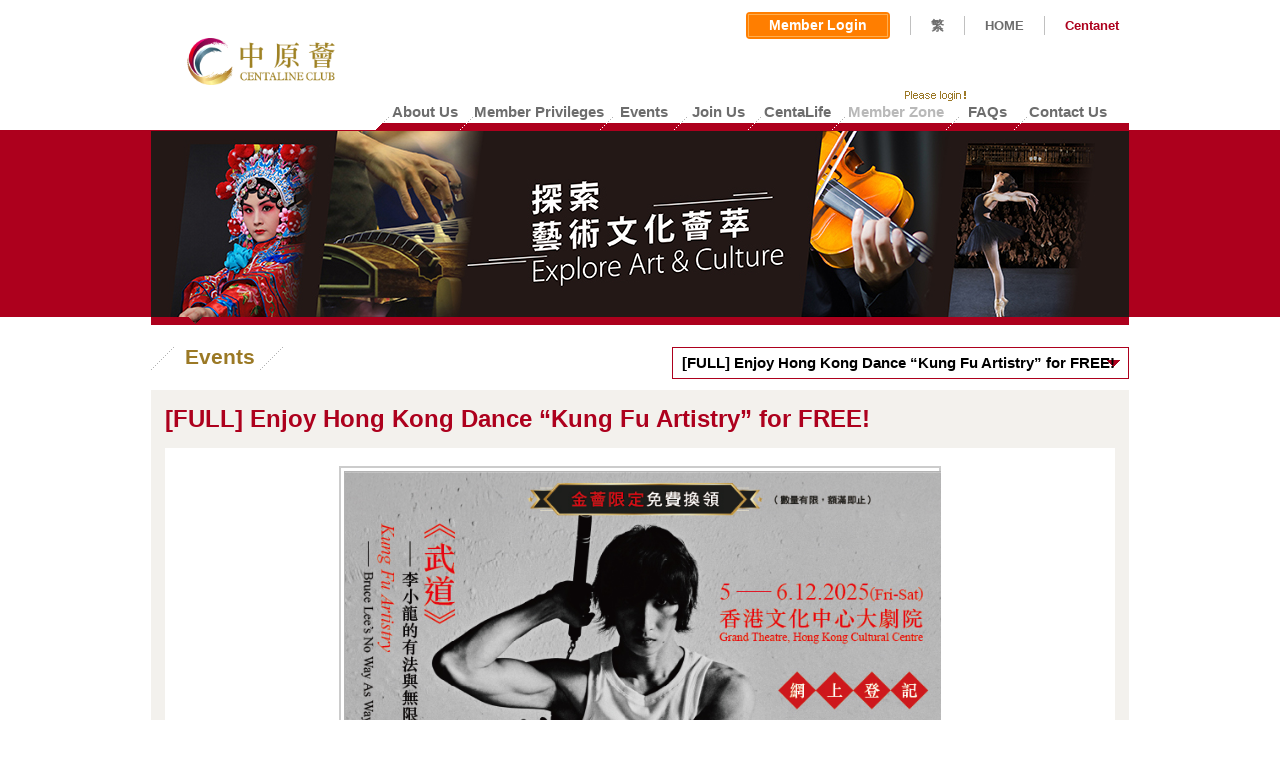

--- FILE ---
content_type: text/html; charset=utf-8
request_url: https://hk.centanet.com/centalineclub/en-US/Events.aspx?articles=362&page=18
body_size: 23602
content:

<!DOCTYPE html>
<html>
<head><meta name="viewport" content="width=device-width, initial-scale=1.0,minimum-scale=1.0, maximum-scale=1.0, user-scalable=no" /><meta name="format-detection" content="telephone=no" />
    <meta name="title" content='Events | Centaline Club'>
    <meta name="description" content="中原薈 - 薈萃文化與生活品味，多方精彩獎賞">
    <meta name="keywords" content="中原薈 薈萃 獎賞 會員優惠 &#39;Centaline Club&#39; &#39;lifestyle issues&#39; &#39;Member Privileges&#39; &#39;special offers&#39;">
    
    <meta name="img" content="https://www.centalineclub.com/cms/attachmentDownload.aspx?download/4-1064-6933/武道_R2_THUMBNAIL.jpg">
    
    

    <!-- Google Tag Manager -->
    <script>(function(w,d,s,l,i){w[l]=w[l]||[];w[l].push({'gtm.start':
    new Date().getTime(),event:'gtm.js'});var f=d.getElementsByTagName(s)[0],
    j=d.createElement(s),dl=l!='dataLayer'?'&l='+l:'';j.async=true;j.src=
    'https://www.googletagmanager.com/gtm.js?id='+i+dl;f.parentNode.insertBefore(j,f);
    })(window,document,'script','dataLayer','GTM-KQBMVFZ');</script>
    <!-- End Google Tag Manager -->


    <!---->
    <!---->
    <title>
	
    Events | Centaline Club

</title>
    <link rel="stylesheet" type="text/css" href="/centalineclub/Contents/Styles/common.css?v=1.0.9445.26187" />
    
    <link rel="stylesheet" type="text/css" href="/centalineclub/Contents/Styles/common_en.css?v=1.0.9445.26187" />
    
    <link rel="stylesheet" type="text/css" href="/centalineclub/Contents/Styles/fix.css?v=1.0.9445.26187" />
    
    <link rel="stylesheet" type="text/css" href="/centalineclub/Contents/Styles/fix_en.css?v=1.0.9445.26187" />
    
    <link rel="stylesheet" type="text/css" href="/centalineclub/Contents/Styles/cms-paging.css?v=1.0.9445.26187" />
    <link rel="stylesheet" type="text/css" href="/centalineclub/Contents/Styles/lightbox.css?v=1.0.9445.26187" />
    <link rel="stylesheet" type="text/css" href="/centalineclub/Contents/Styles/registration.css?v=1.0.9445.26187" />
    <link type="image/x-icon" rel="shortcut icon" href="https://www.centalineclub.com/cms/favicon.ico" />
    
    <script type="text/javascript" src='/centalineclub/Scripts/jquery-1.11.1.min.js'></script>
    
    <script type="text/javascript" src='/centalineclub/Contents/Scripts/jquery.passwordlightbox.js?v=1.0.9445.26187'></script>
    <script type="text/javascript" src='/centalineclub/Contents/Scripts/centalineclub.textbox.js?v=1.0.9445.26187'></script>
    
    <script src="/centalineclub/Contents/Scripts/responsive.js"></script>
    <script type="text/javascript">
        function loaded(type) {
            $("input[type='text'][data-placeholder]").val(function (i, v) {
                var obj = $(this);
                if (obj.attr("data-placeholder") === v) {
                    obj.val('')
                    v = ''
                }
                if (v === undefined || v == "") {
                    return obj.attr("data-placeholder");
                } else {
                    if (v != obj.attr("data-placeholder")) {
                        obj.css("color", "#000000");
                    }
                    return v;
                }
            });

            $("input[type='text'][data-placeholder]").on("focus", function () {
                var obj = $(this);
                if (obj.val() == obj.attr("data-placeholder")) {
                    obj.val("");
                    obj.css("color", "#000000");
                }
            }).on("blur", function () {
                var obj = $(this);
                if (obj.val() == "") {
                    obj.val(obj.attr("data-placeholder"));
                    obj.css("color", "#696969");
                }
            });

            $("input[type='password'][data-placeholder]").each(function () {
                var mThis = $(this);
                $(this).hide();
                $(this).next("input[type='text']").on("focus", function () {
                    mThis.show();
                    $(this).hide();
                    mThis.focus();
                });
                $(this).css("color", "#000000");
            }).on("blur", function () {
                var obj = $(this);
                if (obj.val() == "") {
                    var placeHolder = obj.next("input[type='text']");
                    placeHolder.show();
                    if (placeHolder.prop("class").indexOf("_error") > -1) {
                        var phclass = placeHolder.prop("class");
                        placeHolder.toggleClass(phclass, false);
                        placeHolder.toggleClass(phclass.replace(/\_error/, ""), true);
                    }

                    obj.hide();
                }
            });

            $("input[type='text'], input[type='password']").on("keypress", function (key) {
                if (key.keyCode == 13) {
                    $(this).parents(".panelEnter").find("input[type='button']").click();
                }
            });

            $(".textfield_login, .textfield").each(function () {
                var control = $(this);
                var left = control.find(".L, .L_error");
                var right = control.find(".R, .R_error");
                var msg = control.find(".error_msg, .error_msg1, .error_msg2, .error_msg3");
                var realControl = control.find("input[type='password']");
                if (realControl.length == 1) {
                    realControl.on("focus", function () {
                        left.toggleClass("L_error", true);
                        left.toggleClass("L", false);
                        right.toggleClass("R_error", true);
                        right.toggleClass("R", false);
                        var inputClass = $(this).prop("class");
                        if (inputClass.indexOf("_error") < 0) {
                            $(this).toggleClass(inputClass + "_error", true);
                            $(this).toggleClass(inputClass, false);
                        }
                    }).on("blur", function () {
                        left.toggleClass("L_error", false);
                        left.toggleClass("L", true);
                        right.toggleClass("R_error", false);
                        right.toggleClass("R", true);
                        var inputClass = $(this).prop("class");
                        if (inputClass.indexOf("_error") > -1) {
                            $(this).toggleClass(inputClass.replace(/_error/, ""), true);

                            $(this).toggleClass(inputClass, false);
                        }
                        msg.hide();
                    });
                } else {
                    realControl = control.find("input[type='text']");

                    realControl.on("focus", function () {
                        left.toggleClass("L_error", true);
                        left.toggleClass("L", false);
                        right.toggleClass("R_error", true);
                        right.toggleClass("R", false);
                        var inputClass = $(this).prop("class");
                        if (inputClass.indexOf("_error") < 0) {
                            $(this).toggleClass(inputClass + "_error", true);
                            $(this).toggleClass(inputClass, false);
                        }
                    }).on("blur", function () {
                        left.toggleClass("L_error", false);
                        left.toggleClass("L", true);
                        right.toggleClass("R_error", false);
                        right.toggleClass("R", true);
                        var inputClass = $(this).prop("class");
                        if (inputClass.indexOf("_error") > -1) {
                            $(this).toggleClass(inputClass.replace(/_error/, ""), true);
                            $(this).toggleClass(inputClass, false);
                        }
                        msg.hide();
                    });
                }


            });
        }
        window.onpageshow = function (e) {
            if (e.persisted) {
                window.location.reload(true)
            }
        }
        $(function () {
            loaded();
        });
    </script>
    
    
    <link rel="stylesheet" type="text/css" href="/centalineclub/Contents/Styles/Events.css?v=1.0.9445.26187" />
    <script type="text/javascript">
        $(function () {
            $(".articleSelect").change(function () {
                var obj = $(this);
                location.href = obj.val();
            });
            
        });


    </script>
</head>
<body id='memberevent'>

    <!-- Google Tag Manager (noscript) -->
    <noscript><iframe src="https://www.googletagmanager.com/ns.html?id=GTM-KQBMVFZ"
    height="0" width="0" style="display:none;visibility:hidden"></iframe></noscript>
    <!-- End Google Tag Manager (noscript) -->


    <div id="lightBoxTestWrapper" class="lightBoxBox">
        <div class="mask" style="background-color: #000000; opacity: 0.5;">
        </div>
        
        <div class="contentbox01" style="position: fixed; left: 50%; top: 50%; transform: translate(-50%,-50%); height: 100%;">
            <div class="customContent" style="height: 100%">
            </div>
        </div>
    </div>
    <form method="post" action="./Events.aspx?articles=362&amp;page=18" id="form1">
<div class="aspNetHidden">
<input type="hidden" name="__EVENTTARGET" id="__EVENTTARGET" value="" />
<input type="hidden" name="__EVENTARGUMENT" id="__EVENTARGUMENT" value="" />
<input type="hidden" name="__VIEWSTATE" id="__VIEWSTATE" value="/wEPDwUJMzE4NzMwMTQ1D2QWAmYPZBYCAgEPZBYGAgsPZBYEZg8PFgQeBE1vZGULKiVTeXN0ZW0uV2ViLlVJLldlYkNvbnRyb2xzLlRleHRCb3hNb2RlAh4IVGFiSW5kZXgB//8WAh4QZGF0YS1wbGFjZWhvbGRlcgUMTmV3IFBhc3N3b3JkZAIBDw8WAh8BAQAAZGQCDQ9kFgRmDw8WBB8ACysEAh8BAf//FgIfAgUMTmV3IFBhc3N3b3JkZAIBDw8WAh8BAQAAZGQCFQ9kFgJmDw8WBh8ACysEAB8BAQAAHghSZWFkT25seWgWAh8CBQVFbWFpbGRkjMPf2zW4bjxA4tKRKjNiow3F+U2h5MkIfHRTeyOoDHs=" />
</div>

<script type="text/javascript">
//<![CDATA[
var theForm = document.forms['form1'];
if (!theForm) {
    theForm = document.form1;
}
function __doPostBack(eventTarget, eventArgument) {
    if (!theForm.onsubmit || (theForm.onsubmit() != false)) {
        theForm.__EVENTTARGET.value = eventTarget;
        theForm.__EVENTARGUMENT.value = eventArgument;
        theForm.submit();
    }
}
//]]>
</script>


<div class="aspNetHidden">

	<input type="hidden" name="__VIEWSTATEGENERATOR" id="__VIEWSTATEGENERATOR" value="B161DA49" />
	<input type="hidden" name="__EVENTVALIDATION" id="__EVENTVALIDATION" value="/wEdAApFTwM7GGRGOpMPHhUtZSX1ibiyasC9jKpjtR6z7MdYf0vlXOp4mpzogn+UWNCBirpdlIIWsrtjXISD7skPaZ19N0+T0DB5hdXFsUIGzkcL/gNnLb9aDz1iS/BK0QWu3PMC5iIgW6kuLBkOm9W/TdKVQeVgOxlsu4ppM63sEuwW0p9UXI7RwI+ukRHnd+AlDZ7etMpDEwgeqryFzxXjxWWV8A38YhZEmmLCHfaD1Y7d0FnfJQVhTm9GSRllXrdWRuI=" />
</div>
        
<div class="header">
    <div class="main">
        <div class="headerLogo">
            <a href="/centalineclub/en-US/Home.aspx">
                <img src='/centalineclub/Contents/Images/img_logo_ccc.png' alt="中原薈" title="中原薈"></a>
        </div>
        <div class="headerList m-show">
            <span class="ham-menu"></span>
            
                            <a class="member-box" href="/centalineclub/en-US/MemberLogin.aspx"><i class="icon-member"></i>Login</a>
                        
        </div>
        <div class="shortcutLink shortcutLinkIcon" >
        
            <div class="login panelEnter">
                
                    <a href="/centalineclub/en-US/MemberLogin.aspx" class ="btn-login">
                       <span class="btn-login-text">Member Login</span>
                   </a>
                   

                
                
            </div>
            <span class="seperationLine"></span>
            
            <a href="https://hk.centanet.com/centalineclub/zh-HK/Events.aspx?articles=362&page=18" class="headerLink changeLang" data-url=""
                style="cursor: pointer;">繁</a><span class="seperationLine"></span><a href="/centalineclub/en-US/Home.aspx"
                    class="headerLink">HOME</a><span class="seperationLine"></span><a href="http://hk.centanet.com/"
                            target="_blank">Centanet</a>
            
        </div>
        
        <div class="mainMenu">
            <ul>
                <li class="menuLine"></li>
                
                <li id="m01" title="About Us"><a href="/centalineclub/en-US/Aboutus.aspx" class="headerLink">
                    <p>
                        About Us</p>
                </a></li>
                <li class="menuLine"></li>
                
                <li id="m02" title="Member Privileges"><a href="/centalineclub/en-US/Privileges.aspx" class="headerLink">
                    <p>
                        Member Privileges</p>
                </a></li>
                <li class="menuLine"></li>
                <li id="m03" title="Events"><a href="/centalineclub/en-US/Events.aspx" class="headerLink">
                    <p>
                        Events</p>
                </a></li>
                <li class="menuLine"></li>

                  
                
                
                
              
                <li id="m05" title="Join Us"><a href="/centalineclub/en-US/BecomeMember.aspx" class="headerLink">
                    <p>
                        Join Us</p>
                </a></li>
                <li class="menuLine"></li>                
                <li id="m06"> 
                   
                    <!-- modified by summer 20190802 荟讯更改为http://quarterly.centalineclub.com/ -->       
               
                    <a href="http://Centalife.centalineclub.com/" target="_blank" class="headerLink">
                    <p style="position: relative;">
                       
                        CentaLife
                    </p>
                </a>
                </li>                
                <li class="menuLine"></li>
                <li id="m07"  class="disable">
                    <div class="menuNew">
                                                         
                        <img src='/centalineclub/Contents/Images/en/img_menu_loginremind_eng.png' alt="">
                        
                    </div>
        
                    <p>
                        Member Zone</p>
                    
                </li>
                
                <li class="menuLine"></li>

                  <li id="m04" title="FAQs"><a href="/centalineclub/en-US/Faq.aspx" class="headerLink">
                    <p>
                        FAQs</p>
                </a></li>
                <li class="menuLine"></li>
                <li id="m08" title="Contact Us"><a href="/centalineclub/en-US/Contactus.aspx" class="headerLink">
                    <p>
                        Contact Us</p>
                </a></li>
            </ul>
            <div class="clear">
            </div>
            <div class="menuStart">
            </div>
        </div>
        
    </div>
</div>

<div class="m-menu m-show">
    <div class="m-menu-header">
        <i class="ico-close"></i>
        <img src='/centalineclub/Contents/Images/img_logo.png' alt="中原薈" title="中原薈">
    </div>

    <ul class="m-menu-list">
        <li id="home" title="Home"><a href="/centalineclub/en-US/Home.aspx"><i class="icon"></i>Home</a></li>
        
        <li id="aboutus" title="About Us"><a href="/centalineclub/en-US/Aboutus.aspx"><i class="icon"></i>About Us</a></li>
        <li id="privileges" title="Member Privileges"><a href="/centalineclub/en-US/Privileges.aspx"><i class="icon"></i>Member Privileges</a></li>
        <li id="events" title="Events"><a href="/centalineclub/en-US/Events.aspx"><i class="icon"></i>Events</a></li>
        
       
       
        <li id="joinus" title="Join Us"><a href="/centalineclub/en-US/BecomeMember.aspx"><i class="icon"></i>Join Us</a></li>
        <li id="ebook">          
       
            <a href="http://Centalife.centalineclub.com/" target="_blank" ><i class="icon"></i> CentaLife</a>
        </li>                
        <li id="memberZone"  class="disable">
            <div class="menuNew">
                                        
                    <img src='/centalineclub/Contents/Images/en/img_menu_loginremind_eng.png' alt="">
                    
            </div>
            
            <p><i class="icon"></i>Member Zone</p>
            
        </li>
        <li id="faqs" title="FAQs"><a href="/centalineclub/en-US/Faq.aspx"><i class="icon"></i>FAQs</a></li>
    </ul>

    <div class="mobile-site-link">
        <a href="/centalineclub/en-US/Contactus.aspx">Contact Us</a>
        <a href="/centalineclub/en-US/Terms.aspx">Terms &amp; Conditions</a>
        <a href="/centalineclub/en-US/Privacy.aspx">Privacy Policy</a>
        <a href="https://hk.centanet.com/centalineclub/zh-HK/Events.aspx?articles=362&page=18">繁</a>
        <a href="http://hk.centanet.com/" target="_blank">Cetnanet.com</a>
        
    </div>

    <div class="statement">©2025 Centaline Property Agency Limited　<br />License No. C-000227　All rights reserved.　</div>

    
</div>

        <div>
            
    
<div class="visual">
    <div class="main">
        <div class="visualPhoto">
        
            <img src='/centalineclub/Contents/images/banner_event.jpg' alt="">
            

            

        </div>
        <div class="visualPoint">
            <div class="clear">
            </div>
        </div>
        <div class="visualBottom">
        </div>
    </div>
</div>

    
    <div class="page">
        <div class="main">
            <div class="content">
                <div class="pageTitle">
                    <h1>
                        <span class="titleDash"></span><span class="titleText">
                            Events</span><span class="titleDash"></span>
                    </h1>
                </div>
                <div class="selectWrapper">
                    <select class="select articleSelect" name="selection" onchange="_jumpURL()">
                        
                        <option value="/centalineclub/en-US/Events.aspx?article=1064"
                             selected="selected">
                            [FULL] Enjoy Hong Kong Dance “Kung Fu Artistry” for FREE!</option>
                        
                        <option value="/centalineclub/en-US/Events.aspx?article=1061"
                            >
                            【Registration Closed】Great Violin Concertos: Midori Plays Mendelssohn</option>
                        
                        <option value="/centalineclub/en-US/Events.aspx?article=1059"
                            >
                            [Recruiting New Gold Members] Priority Ticket for Hong Kong Dance Company's “Kung Fu Artistry”</option>
                        
                        <option value="/centalineclub/en-US/Events.aspx?article=1054"
                            >
                            [FULL] Cordially Invite Members to enjoy Experimental Arts Tech Cantonese Opera “Field of Dreams”</option>
                        
                        <option value="/centalineclub/en-US/Events.aspx?article=1044"
                            >
                            【Registration Closed】Centaline Club Invites Members to enjoy “Wing Lo 1irst Concert 2025”</option>
                        
                        <option value="/centalineclub/en-US/Events.aspx?article=1042"
                            >
                            [FULL] Gold Member Exclusive - 7 Chinese Operas to be on show in Oct & Nov!</option>
                        
                        <option value="/centalineclub/en-US/Events.aspx?article=1031"
                            >
                            Centaline Club Members Enjoyed International Euphonium Star Steven Mead at Tak Ming Philharmonic Winds</option>
                        
                        <option value="/centalineclub/en-US/Events.aspx?article=1024"
                            >
                            Centaline Club X DETERMINANT – Double Discount on Men’s Wear!</option>
                        
                        <option value="/centalineclub/en-US/Events.aspx?article=1026"
                            >
                            [FULL] A Music Date with McDull this Summer. Only for Centaline Club Gold Members!</option>
                        
                        <option value="/centalineclub/en-US/Events.aspx?article=1021"
                            >
                            [FULL] Members are cordially invited to enjoy the ‘HK Tak Ming Philharmonic Winds Celebration Concert’ with the internationally renowned MASTER - Steven Mead!</option>
                        
                        <option value="/centalineclub/en-US/Events.aspx?article=1072"
                            >
                            Centaline Club X The Hua Restaurant - Starred Master Chef presents Savouring Sichuan, Cantonese and Teochew Cuisine</option>
                        
                        <option value="/centalineclub/en-US/Events.aspx?article=1069"
                            >
                            Centaline X German Pool – Extra Discounts for Shopping on Eshop</option>
                        
                        <option value="/centalineclub/en-US/Events.aspx?article=1017"
                            >
                            Invite New Gold Member to join “McDull’ to attend music program this summer!</option>
                        
                        <option value="/centalineclub/en-US/Events.aspx?article=1074"
                            >
                            Centaline X Hair Again / Haspero – Extra Discounts for Shopping on Eshop</option>
                        
                        <option value="/centalineclub/en-US/Events.aspx?article=1012"
                            >
                            [FULL] Centaline Club Gold Members are cordially invited to enjoy two saxophone programs</option>
                        
                        <option value="/centalineclub/en-US/Events.aspx?article=1008"
                            >
                            Recruiting New Gold Member: Enjoy Welcome Offer to redeem Saxophone Music Program ticket!</option>
                        
                        <option value="/centalineclub/en-US/Events.aspx?article=1005"
                            >
                            [FULL] Centaline Club members are cordially invited to enjoy “My Beloved Chopin Choi Sown Le Piano Recital”</option>
                        
                        <option value="/centalineclub/en-US/Events.aspx?article=997"
                            >
                            [FULL] High Demand! Centaline Club invites Gold Members to enjoy “The New Butterfly Lovers”</option>
                        
                        <option value="/centalineclub/en-US/Events.aspx?article=998"
                            >
                            Centaline Club Members Enjoy Musical "Our Journal of Springtime" and Share Resonant Moments of Youth Dreams</option>
                        
                        <option value="/centalineclub/en-US/Events.aspx?article=1034"
                            >
                            Centaline Club X Tefal - Double Discount for kitchenware and small appliances!</option>
                        
                        <option value="/centalineclub/en-US/Events.aspx?article=1039"
                            >
                            Centaline X Simmons – Triple Bedding Offer</option>
                        
                        <option value="/centalineclub/en-US/Events.aspx?article=983"
                            >
                            [FULL] Our Journal of Springtime THE MUSICAL – Exclusive for Centaline Club Members</option>
                        
                        <option value="/centalineclub/en-US/Events.aspx?article=986"
                            >
                            2025 New Gold Members Experience the Return of Hong Kong Comic Classic "STORM CLOUDS" to the Stage</option>
                        
                        <option value="/centalineclub/en-US/Events.aspx?article=988"
                            >
                            GO PARK Centaline Club Experience Day Showing Athletic Spirit in the Rain</option>
                        
                        <option value="/centalineclub/en-US/Events.aspx?article=1029"
                            >
                             Centaline Club X Papery –Paper-Crafted Design Goods Offer</option>
                        
                        <option value="/centalineclub/en-US/Events.aspx?article=981"
                            >
                            GO PARK Centaline Club Experience Day invites members to have fun!</option>
                        
                        <option value="/centalineclub/en-US/Events.aspx?article=978"
                            >
                            [FULL]‘STORM CLOUDS’ Online Registration Period: 21-23 JAN Solely for 2025 New Gold Members</option>
                        
                        <option value="/centalineclub/en-US/Events.aspx?article=976"
                            >
                            Gold Members enjoyed “STORM CLOUDS: Outdoor Dance Performance with 3D Projection” by Hong Kong Dance</option>
                        
                        <option value="/centalineclub/en-US/Events.aspx?article=1015"
                            >
                            Centaline Club X EKOBOR –Ergonomic Adjustable Desk & Chair Offer</option>
                        
                        <option value="/centalineclub/en-US/Events.aspx?article=974"
                            >
                            Gold Members Soar Through Space with the Hong Kong Sinfonietta and Alasdair Malloy!</option>
                        
                        <option value="/centalineclub/en-US/Events.aspx?article=971"
                            >
                            [FULL] Become Centaline Club “2025 New Gold Members” and get a chance to enjoy “STORM CLOUDS” presented by Hong Kong Dance</option>
                        
                        <option value="/centalineclub/en-US/Events.aspx?article=1003"
                            >
                            Centaline Club X Thai Master - Authentic Thai Restaurant Offer</option>
                        
                        <option value="/centalineclub/en-US/Events.aspx?article=881"
                            >
                            Centaline Club x Regal Kowloon Hotel - 4 special dining offers</option>
                        
                        <option value="/centalineclub/en-US/Events.aspx?article=965"
                            >
                            Important Notice: Change in Centaline Club Member Login Method, Effective January 2, 2025!</option>
                        
                        <option value="/centalineclub/en-US/Events.aspx?article=968"
                            >
                            [FULL] Centaline Club Sponsored Event: STORM CLOUDS - An Immersive Journey: HK Classic Comics X Dance X Arts Tech by Hong Kong Dance</option>
                        
                        <option value="/centalineclub/en-US/Events.aspx?article=995"
                            >
                            Centaline Club X StorHub – Personal/Business Storage Offer</option>
                        
                        <option value="/centalineclub/en-US/Events.aspx?article=993"
                            >
                            Centaline Club X ChaFan Dining Group – 6 Exclusive Dining Offers</option>
                        
                        <option value="/centalineclub/en-US/Events.aspx?article=992"
                            >
                            Centaline Club X Shh Massage & Shh Café – Massage and Dining Privileges</option>
                        
                        <option value="/centalineclub/en-US/Events.aspx?article=991"
                            >
                            Centaline Club X Simmons – Beautyrest® Exquisite Mattress Offer</option>
                        
                        <option value="/centalineclub/en-US/Events.aspx?article=839"
                            >
                            Centaline Club X BARI-UMA - Ramen chain origin from Hiroshima</option>
                        
                        <option value="/centalineclub/en-US/Events.aspx?article=843"
                            >
                            Centaline Club X FU-UNMARU - Specialist in Tsukemen</option>
                        
                        <option value="/centalineclub/en-US/Events.aspx?article=990"
                            >
                            Centaline Club X RentSmart – Exclusive Offers for Opening an Account/Paying Rent!</option>
                        
                        <option value="/centalineclub/en-US/Events.aspx?article=960"
                            >
                            New Gold Members Exclusive! Online Registration for "Good Music for Kids. Alasdair’s Interstellar Odyssey" Tickets from December 18 to 20!</option>
                        
                        <option value="/centalineclub/en-US/Events.aspx?article=954"
                            >
                            Centaline Club Presents “The Tea House Experience” - Nearly 150 Gold Members Immerse in the Unique Charm of Cantonese Opera at the Tea House</option>
                        
                        <option value="/centalineclub/en-US/Events.aspx?article=952"
                            >
                            [FULL] Final Chance to get Free Ticket of ‘Tea House Theatre Experience’, Gold Members Limited!</option>
                        
                        <option value="/centalineclub/en-US/Events.aspx?article=947"
                            >
                            Exclusive Benefit for New Gold Members: Enjoy “Good Music for Kids. Alasdair’s Interstellar Odyssey” for FREE</option>
                        
                        <option value="/centalineclub/en-US/Events.aspx?article=949"
                            >
                            Soprano's Voice Touches the Heart of Centaline Club Gold Members</option>
                        
                        <option value="/centalineclub/en-US/Events.aspx?article=944"
                            >
                            [FULL] Centaline Club gives away "Tea House Theatre Experience" tickets to Gold Club members again!</option>
                        
                        <option value="/centalineclub/en-US/Events.aspx?article=942"
                            >
                            Hong Kong Symphony Delight - Centaline Club's Gold Members Enjoyed "McDull. Café Carnival à la Hong Kong"</option>
                        
                        <option value="/centalineclub/en-US/Events.aspx?article=938"
                            >
                            Centaline Club presents – After Snowfall by Hong Kong Dance Company</option>
                        
                        <option value="/centalineclub/en-US/Events.aspx?article=934"
                            >
                             [Box open] A Grand Dance Poem of Calligraphy China Merchants Foundation presents 𝘈𝘧𝘵𝘦𝘳 𝘚𝘯𝘰𝘸𝘧𝘢𝘭𝘭-- Expressions of Wang Xizhi’s timeless brushstrokes</option>
                        
                        <option value="/centalineclub/en-US/Events.aspx?article=933"
                            >
                            [FULL] Centaline Club Invites Gold Members to Enjoy "Mahler and Richard Strauss – On Love and Death", Prestigious Classical Soprano Returns to Hong Kong!</option>
                        
                        <option value="/centalineclub/en-US/Events.aspx?article=923"
                            >
                            Gold Members enjoyed an Intertwine of Music and Culture from different origins at music show “Coming Together – Sheng & Didgeridoo!”</option>
                        
                        <option value="/centalineclub/en-US/Events.aspx?article=915"
                            >
                            [FULL] Centaline Club invites members to enjoy a Grand Dance Poem of Calligraphy “After Snowfall”</option>
                        
                        <option value="/centalineclub/en-US/Events.aspx?article=913"
                            >
                            [FULL] McDull X Hong Kong Sinfonietta?! Invite Gold Members to enjoy “McDull．Café Carnival à la Hong Kong”</option>
                        
                        <option value="/centalineclub/en-US/Events.aspx?article=908"
                            >
                            [FULL] Centaline Club Invites Gold Members to Enjoy " Coming Together – Sheng & Didgeridoo!" Featuring Renowned Performers from Hong Kong and Australia</option>
                        
                        <option value="/centalineclub/en-US/Events.aspx?article=906"
                            >
                            “Harmonica X Symphony Orchestra” Concert Leads Gold Members into the rhyme of “Rhapsody in Blue”</option>
                        
                        <option value="/centalineclub/en-US/Events.aspx?article=901"
                            >
                            [FULL] Exciting Opera Program "Tea House Theatre Experience" – Exclusive Invitation for Centaline Club Gold Members</option>
                        
                        <option value="/centalineclub/en-US/Events.aspx?article=887"
                            >
                            [FULL] Invite Gold Members to enjoy "Rhapsody in Blue"</option>
                        
                        <option value="/centalineclub/en-US/Events.aspx?article=937"
                            >
                            Centaline Club X Park Nature Hillside – Glamping Vocation Offer</option>
                        
                        <option value="/centalineclub/en-US/Events.aspx?article=885"
                            >
                            Captivating Melodies: Centaline Club Members Delight in Hong Kong Sinfonietta’s "To the Memory of an Angel"</option>
                        
                        <option value="/centalineclub/en-US/Events.aspx?article=883"
                            >
                            Summer Symphony from The Hong Kong Sinfonietta: Centaline Club Members Thrilled by Horácio Ferreira’s 'A Clarinet Rhapsody'</option>
                        
                        <option value="/centalineclub/en-US/Events.aspx?article=875"
                            >
                            [FULL] Invite Gold Members to enjoy “James Cuddeford．To the Memory of an Angel”</option>
                        
                        <option value="/centalineclub/en-US/Events.aspx?article=930"
                            >
                            Centaline Club X CocoMall by Deco – Japanese Emawall Offer - Perfect for Any Area at Home</option>
                        
                        <option value="/centalineclub/en-US/Events.aspx?article=928"
                            >
                            Centaline Club X Simmons –Pocketed Coil Mattress Offer</option>
                        
                        <option value="/centalineclub/en-US/Events.aspx?article=926"
                            >
                            Centaline Club X Nippon Paint - Exclusive Offer for Awarded Super-Premium Quality Interior Water-Based Kids Paint</option>
                        
                        <option value="/centalineclub/en-US/Events.aspx?article=873"
                            >
                            [FULL] Free tickets for Centaline Club Gold Members to Enjoy "A Clarinet Rhapsody"</option>
                        
                        <option value="/centalineclub/en-US/Events.aspx?article=859"
                            >
                            Centaline Host Spring Health Seminar with Wai Yuen Tong to Share Seasonal Health Maintenance Tips</option>
                        
                        <option value="/centalineclub/en-US/Events.aspx?article=855"
                            >
                            Centaline X Wai Yuen Tong - Traditional Chinese Medicine Health Seminar</option>
                        
                        <option value="/centalineclub/en-US/Events.aspx?article=911"
                            >
                            Centaline Club x AOJO – Eyewear shopping offers</option>
                        
                        <option value="/centalineclub/en-US/Events.aspx?article=852"
                            >
                            Ms. Yoki Tong was invited to present Dragon Year luck tips to Centaline members</option>
                        
                        <option value="/centalineclub/en-US/Events.aspx?article=848"
                            >
                            2024 Dragon Year Fortune Seminar</option>
                        
                        <option value="/centalineclub/en-US/Events.aspx?article=904"
                            >
                            Centaline Club X Miyazaki Niku Honpo (Hong Kong) – Enjoy Miyazaki A5 Ouka Beef</option>
                        
                        <option value="/centalineclub/en-US/Events.aspx?article=826"
                            >
                            Centaline Club Invited Michelle Loo to share her food hunting stories at Kai Tak & Kowloon City</option>
                        
                        <option value="/centalineclub/en-US/Events.aspx?article=899"
                            >
                            Centaline Club X Premier Food – Expert of Fish Maw</option>
                        
                        <option value="/centalineclub/en-US/Events.aspx?article=897"
                            >
                            Centaline Club X Nippon Paint – Exclusive Offers to Paint Your Anti-Viral Walls	</option>
                        
                        <option value="/centalineclub/en-US/Events.aspx?article=893"
                            >
                            Centaline Club X Eurekakids – Offer on European Brand Educational Toys for Ages 0-12</option>
                        
                        <option value="/centalineclub/en-US/Events.aspx?article=890"
                            >
                            Centaline Club X Burt’s Bees® – HKTVmall Offer for Centaline Club Members!</option>
                        
                        <option value="/centalineclub/en-US/Events.aspx?article=771"
                            >
                            Centaline Club X Wing Lok Noodle Factory – Online Purchase Offer</option>
                        
                        <option value="/centalineclub/en-US/Events.aspx?article=791"
                            >
                            Centaline X Bakebe – Discounts for baking class</option>
                        
                        <option value="/centalineclub/en-US/Events.aspx?article=864"
                            >
                            Centaline Club X Pricerite – 2024 Member Privilege! </option>
                        
                        <option value="/centalineclub/en-US/Events.aspx?article=866"
                            >
                            Centaline Club x Wai Yuen Tong – Discount on proprietary Chinese medicine</option>
                        
                        <option value="/centalineclub/en-US/Events.aspx?article=871"
                            >
                            Centaline Club X Simmons – Pocketed Coil Pillow Offer</option>
                        
                        <option value="/centalineclub/en-US/Events.aspx?article=869"
                            >
                            Centaline Club X Ecosa –Ecosa Bamboo Bedding Full Set Privilege Offer</option>
                        
                        <option value="/centalineclub/en-US/Events.aspx?article=857"
                            >
                            Centaline Club X SNF – German Brand Kitchenware Shopping Offer</option>
                        
                        <option value="/centalineclub/en-US/Events.aspx?article=844"
                            >
                            Centaline Club X Wang Chao – CNY Gift Recommendation</option>
                        
                        <option value="/centalineclub/en-US/Events.aspx?article=850"
                            >
                            Centaline Club X FX Creations – Shop + Online Offers</option>
                        
                        <option value="/centalineclub/en-US/Events.aspx?article=834"
                            >
                            Centaline Club X Ryze Hong Kong – Entry Privilege for Adults & Kids</option>
                        
                        <option value="/centalineclub/en-US/Events.aspx?article=832"
                            >
                            Centaline Club X Pure Energy – Shopping Offer for Home Water Purification Water Systems</option>
                        
                        <option value="/centalineclub/en-US/Events.aspx?article=830"
                            >
                             Centaline Club X Minilarge – Aromatherapy Candle Workshop & Products Offer</option>
                        
                        <option value="/centalineclub/en-US/Events.aspx?article=823"
                            >
                            Centaline Club x MAM730 online shopping mall</option>
                        
                        <option value="/centalineclub/en-US/Events.aspx?article=819"
                            >
                            Michelle Loo is meeting Centaline Club Members at Kai Tak!</option>
                        
                        <option value="/centalineclub/en-US/Events.aspx?article=816"
                            >
                            Centaline Club X AV Life – TIME LIMITED OFFER up to 65% off!</option>
                        
                        <option value="/centalineclub/en-US/Events.aspx?article=814"
                            >
                            Centaline Club X Origami Kids Café – 50% off on entry price for kid</option>
                        
                        <option value="/centalineclub/en-US/Events.aspx?article=810"
                            >
                            Centaline Club X Pricerite – Extra P-coin as Money Usage</option>
                        
                        <option value="/centalineclub/en-US/Events.aspx?article=807"
                            >
                            Centaline Club x Maison ES – French Dining Privileges</option>
                        
                        <option value="/centalineclub/en-US/Events.aspx?article=797"
                            >
                            Centaline Club X My Seaside Park, Enjoy Glamping at Hong Kong Hawaii</option>
                        
                        <option value="/centalineclub/en-US/Events.aspx?article=801"
                            >
                            Centaline X The Kowloon Hotel – Worldwide Cuisine in the Urban City</option>
                        
                        <option value="/centalineclub/en-US/Events.aspx?article=793"
                            >
                            Romantic Concerto Evening was successfully hosted Members responded enthusiastically and immersed in the charm of concerto music</option>
                        
                        <option value="/centalineclub/en-US/Events.aspx?article=788"
                            >
                            The “Choi Sown Le Piano Recital” sponsored by Centaline was successfully held Over 300 members and guests enjoyed classical music together</option>
                        
                        <option value="/centalineclub/en-US/Events.aspx?article=786"
                            >
                            Centaline Club X German Pool – Online Purchase Offer</option>
                        
                        <option value="/centalineclub/en-US/Events.aspx?article=782"
                            >
                            [FULL]Member Ticket Registration “Romantic Concerto Evening”</option>
                        
                        <option value="/centalineclub/en-US/Events.aspx?article=780"
                            >
                            Centaline Club X DMA – Retail Store Shopping Offer</option>
                        
                        <option value="/centalineclub/en-US/Events.aspx?article=777"
                            >
                            Centaline Club X Wang Chao – Resume Membership Privilege Offer!</option>
                        
                        <option value="/centalineclub/en-US/Events.aspx?article=773"
                            >
                            Centaline Club invites Gold Members to enjoy “Choi Sown Le Piano Recital”</option>
                        
                        <option value="/centalineclub/en-US/Events.aspx?article=768"
                            >
                            Centaline Club X EMMAS DENTOS Exclusive Privilege for Gold Members</option>
                        
                        <option value="/centalineclub/en-US/Events.aspx?article=765"
                            >
                            Centaline Club X Quico - Online Shopping Offer</option>
                        
                        <option value="/centalineclub/en-US/Events.aspx?article=762"
                            >
                            Centaline Club Sponsored 2023 JCKSC Pro-Am</option>
                        
                        <option value="/centalineclub/en-US/Events.aspx?article=760"
                            >
                            Centaline Club Members can redeem cash voucher for tailor-made furniture</option>
                        
                        <option value="/centalineclub/en-US/Events.aspx?article=757"
                            >
                            Centaline Club X HKTDC Design Gallery – Support Local Creative Industry</option>
                        
                        <option value="/centalineclub/en-US/Events.aspx?article=753"
                            >
                            Centaline X RC Outfitters – Discounts for outdoor products</option>
                        
                        <option value="/centalineclub/en-US/Events.aspx?article=747"
                            >
                            Centaline Club X Chill Wine – Wine Shopping Offer</option>
                        
                        <option value="/centalineclub/en-US/Events.aspx?article=754"
                            >
                            Centaline Club Sponsored Musical in Cantonese Opera style – Spirit of Hong Kong Got Great Success!</option>
                        
                        <option value="/centalineclub/en-US/Events.aspx?article=749"
                            >
                            Centaline Club X KBL Build Your Dream Kitchen</option>
                        
                        <option value="/centalineclub/en-US/Events.aspx?article=744"
                            >
                            Centaline Club X Japanese Teppanyaki & Izakaya</option>
                        
                        <option value="/centalineclub/en-US/Events.aspx?article=741"
                            >
                            Centaline Club Enjoyed Well Known Story "Fa Mulan” with Members on the Fifth Day of the CNY</option>
                        
                        <option value="/centalineclub/en-US/Events.aspx?article=737"
                            >
                            Centaline Club X Vegetarian Fine Dining Restaurant X Cheese Store</option>
                        
                        <option value="/centalineclub/en-US/Events.aspx?article=733"
                            >
                            Centaline Club X Wang Chao – Prepare Gift for Friends & Family This CNY</option>
                        
                        <option value="/centalineclub/en-US/Events.aspx?article=800"
                            >
                            Centaline Club X Ulfenbo – Shopping Discount for Mattresses & Bedding Accessories</option>
                        
                        <option value="/centalineclub/en-US/Events.aspx?article=799"
                            >
                            Centaline Club X Slmberland – Member Privilege Offer</option>
                        
                        <option value="/centalineclub/en-US/Events.aspx?article=729"
                            >
                            [FULL] FREE tickets for Musical in Cantonese Opera style – Spirit of Hong Kong for Centaline Club’s Members</option>
                        
                        <option value="/centalineclub/en-US/Events.aspx?article=727"
                            >
                            Centaline Club X Annie Gourmet - Healthy & Convenient, Ready to eat after reheat</option>
                        
                        <option value="/centalineclub/en-US/Events.aspx?article=723"
                            >
                            Centaline Club X You N me Floral – Discount for Bouquet</option>
                        
                        <option value="/centalineclub/en-US/Events.aspx?article=720"
                            >
                            Centaline Club Title Sponsored “Wuxia” Got Great Success!</option>
                        
                        <option value="/centalineclub/en-US/Events.aspx?article=717"
                            >
                            [Ticket Quota is Full] FREE tickets for Cantonese Opera " Hua Mulan” for Centaline Club’s Members</option>
                        
                        <option value="/centalineclub/en-US/Events.aspx?article=713"
                            >
                            Successful Performance! Centaline Club invites members to enjoy the Experimental Solo Cantonese Opera: The Asura Judgement</option>
                        
                        <option value="/centalineclub/en-US/Events.aspx?article=715"
                            >
                            Centaline Club X FX Creations Shopping Offer</option>
                        
                        <option value="/centalineclub/en-US/Events.aspx?article=707"
                            >
                            Centaline Club X Kids Kids Car – Members Privilege Offer</option>
                        
                        <option value="/centalineclub/en-US/Events.aspx?article=701"
                            >
                            Centaline Club X Mister Pro - Disinfection Services special offer</option>
                        
                        <option value="/centalineclub/en-US/Events.aspx?article=698"
                            >
                            Centaline Club X Yakiniku USHIO – Omakase Membership Offer</option>
                        
                        <option value="/centalineclub/en-US/Events.aspx?article=695"
                            >
                            Centaline Club X Kauffmann – Members shopping Offer</option>
                        
                        <option value="/centalineclub/en-US/Events.aspx?article=692"
                            >
                            Centaline X Ulferts & at.home</option>
                        
                        <option value="/centalineclub/en-US/Events.aspx?article=688"
                            >
                            Centaline Club X Fung Shing Restaurant Group - Membership Offer</option>
                        
                        <option value="/centalineclub/en-US/Events.aspx?article=685"
                            >
                            Innovative! The Special session for Centaline Property of Xiqu musical “Legend of the Firebird” Was Successfully On Stage</option>
                        
                        <option value="/centalineclub/en-US/Events.aspx?article=682"
                            >
                            【FULL】Centaline Club invite members to enjoy the innovational xiqu musical -  “Legend of the Firebird”</option>
                        
                        <option value="/centalineclub/en-US/Events.aspx?article=680"
                            >
                            Royal Plaza Hotel X Centaline Club – New Chinese & Japanese Cuisine Offer</option>
                        
                        <option value="/centalineclub/en-US/Events.aspx?article=677"
                            >
                            GOLFZON X Centaline Club - Brand new membership privilege offer 2022</option>
                        
                        <option value="/centalineclub/en-US/Events.aspx?article=675"
                            >
                            Centaline Club Won “Excellent Brand of Membership Program” Award</option>
                        
                        <option value="/centalineclub/en-US/Events.aspx?article=673"
                            >
                            Centaline members can enjoy live show of Cantonese Opera</option>
                        
                        <option value="/centalineclub/en-US/Events.aspx?article=670"
                            >
                            Latest Member Offer - Tequila KOLA</option>
                        
                        <option value="/centalineclub/en-US/Events.aspx?article=666"
                            >
                            Centaline Club latest Member Privilege: Royal Plaza Hotel - Lion Rock</option>
                        
                        <option value="/centalineclub/en-US/Events.aspx?article=662"
                            >
                            【CANCELLED】The Reenactment of the Musical in Cantonese Opera style: Spirit of Hong Kong” (Update: 14/1/2022)</option>
                        
                        <option value="/centalineclub/en-US/Events.aspx?article=661"
                            >
                            Centaline Club New Committee Inauguration Ceremony</option>
                        
                        <option value="/centalineclub/en-US/Events.aspx?article=657"
                            >
                            Centaline Club latest offers on Food, Lifestyle & Play</option>
                        
                        <option value="/centalineclub/en-US/Events.aspx?article=647"
                            >
                            Centaline Club presents: “Agnes Chan in Concert 2021” held successfully</option>
                        
                        <option value="/centalineclub/en-US/Events.aspx?article=641"
                            >
                            Never give up, fight against virus! The Special session for Centaline Club of “Spirit of Hong Kong” was in great success</option>
                        
                        <option value="/centalineclub/en-US/Events.aspx?article=639"
                            >
                            Registration for free tickets - Cantonese opera Feng Qiu Huang</option>
                        
                        <option value="/centalineclub/en-US/Events.aspx?article=637"
                            >
                            Gold Member click here to apply tickets for Peter & the Wolf Live </option>
                        
                        <option value="/centalineclub/en-US/Events.aspx?article=634"
                            >
                            Centaline Club has won the “Excellent Brand of Clubhouse Services” Award for 3 consecutive years</option>
                        
                        <option value="/centalineclub/en-US/Events.aspx?article=627"
                            >
                            PARENTS TALK：The path to growth</option>
                        
                        <option value="/centalineclub/en-US/Events.aspx?article=619"
                            >
                            Centaline Club Club House Won “Excellent Brand of Clubhouse Services” Award</option>
                        
                        <option value="/centalineclub/en-US/Events.aspx?article=600"
                            >
                            Cancellation of Prosperity Cantonese Opera Troupe show</option>
                        
                        <option value="/centalineclub/en-US/Events.aspx?article=609"
                            >
                             Centaline Club share the joy of “The Golden Age of Cantonese Opera”</option>
                        
                        <option value="/centalineclub/en-US/Events.aspx?article=607"
                            >
                            Enjoy Jonathan Wong CROSSING Concert 2019 together</option>
                        
                        <option value="/centalineclub/en-US/Events.aspx?article=597"
                            >
                            Gold Member click here to apply tickets for The Cantonese Opera "The Legend of Mulan" </option>
                        
                        <option value="/centalineclub/en-US/Events.aspx?article=594"
                            >
                            The Golden Age of Cantonese Opera</option>
                        
                        <option value="/centalineclub/en-US/Events.aspx?article=591"
                            >
                            Invite Gold member to enjoy Jonathan Wong CROSSING Concert 2019</option>
                        
                        <option value="/centalineclub/en-US/Events.aspx?article=563"
                            >
                            Centaline Club member free to register half year Premium Safe Deposit Box service*!</option>
                        
                        <option value="/centalineclub/en-US/Events.aspx?article=585"
                            >
                            Queen of Southern Tang</option>
                        
                        <option value="/centalineclub/en-US/Events.aspx?article=587"
                            >
                            Luncheon-Chinese treatment of Sciatica by Dr.Joseph K.C.Wong(12/11/2019)</option>
                        
                        <option value="/centalineclub/en-US/Events.aspx?article=567"
                            >
                            2019 JCKSC Team Championship</option>
                        
                        <option value="/centalineclub/en-US/Events.aspx?article=560"
                            >
                            Gold Member click here to apply tickets for Queen of Southern Tang & Xiqu Night</option>
                        
                        <option value="/centalineclub/en-US/Events.aspx?article=545"
                            >
                            “ Fly for more Lucky Draw”Result Announcement</option>
                        
                        <option value="/centalineclub/en-US/Events.aspx?article=546"
                            >
                            Centaline Club member click here to apply tickets for Contemporary Dance Theatre “The Odyssey of Little Dragon”</option>
                        
                        <option value="/centalineclub/en-US/Events.aspx?article=535"
                            >
                            Gold Member click here to apply for Cantonese Opera "The Legend of Mulan" tickets</option>
                        
                        <option value="/centalineclub/en-US/Events.aspx?article=538"
                            >
                            Gold Member click here to apply tickets for Hong Kong Dance Company “A Sea of Smiling LT Ducks”</option>
                        
                        <option value="/centalineclub/en-US/Events.aspx?article=529"
                            >
                            Gold Member to apply for the HK "Little Q" movie premiere</option>
                        
                        <option value="/centalineclub/en-US/Events.aspx?article=531"
                            >
                            “Cantonese Opera Night” by RCTCO of EdUHK</option>
                        
                        <option value="/centalineclub/en-US/Events.aspx?article=524"
                            >
                            “Cantonese Opera Night” by RCTCO of EdUHK</option>
                        
                        <option value="/centalineclub/en-US/Events.aspx?article=521"
                            >
                            Sing What I Want - Christina Wan</option>
                        
                        <option value="/centalineclub/en-US/Events.aspx?article=519"
                            >
                            Forty Years of Cherished Love</option>
                        
                        <option value="/centalineclub/en-US/Events.aspx?article=516"
                            >
                            Invite Gold member to enjoy"GMO 5th Anniversary Concert The Musical Dialogue"</option>
                        
                        <option value="/centalineclub/en-US/Events.aspx?article=514"
                            >
                            Luncheon-Chinese Tea tasting and investment by Mr.Chan Kam Pong(25/4/2019)</option>
                        
                        <option value="/centalineclub/en-US/Events.aspx?article=506"
                            >
                            Latest promo video released:"The Legend of Faa Muk Laan" sponosored by Centaline</option>
                        
                        <option value="/centalineclub/en-US/Events.aspx?article=511"
                            >
                            Centaline Club sponsored:EdUHK to stage “Cantonese Opera Night”</option>
                        
                        <option value="/centalineclub/en-US/Events.aspx?article=508"
                            >
                            Gold member: Forty Years of Cherished Love</option>
                        
                        <option value="/centalineclub/en-US/Events.aspx?article=503"
                            >
                            Luncheon-sharing by Eric Kwok(21/03/2019)</option>
                        
                        <option value="/centalineclub/en-US/Events.aspx?article=501"
                            >
                            Centaline Club presents"2019 JCKSC Pro-Am"</option>
                        
                        <option value="/centalineclub/en-US/Events.aspx?article=497"
                            >
                            Luncheon-sharing by Prof LEUNG, Bo Wah(21/02/2019)</option>
                        
                        <option value="/centalineclub/en-US/Events.aspx?article=493"
                            >
                            Centaline Club is named Excellent Club Service Brand</option>
                        
                        <option value="/centalineclub/en-US/Events.aspx?article=499"
                            >
                            Spring Festival Showcase supported by Centaline Club</option>
                        
                        <option value="/centalineclub/en-US/Events.aspx?article=496"
                            >
                            Enjoying Cantonese Opera:"Faa Muk Laan" in Chinese New Year.</option>
                        
                        <option value="/centalineclub/en-US/Events.aspx?article=491"
                            >
                            Vienna Boys Choir Concert Tour 2019 Concerts</option>
                        
                        <option value="/centalineclub/en-US/Events.aspx?article=488"
                            >
                            "Fly with Privilege Lucky Draw" Result Announcement(Updated)</option>
                        
                        <option value="/centalineclub/en-US/Events.aspx?article=487"
                            >
                             Luncheon-sharing by Mr. Lee Ho Tak & Mr. David Leung (17/1/2019)</option>
                        
                        <option value="/centalineclub/en-US/Events.aspx?article=500"
                            >
                            Centaline Charity Run 2019</option>
                        
                        <option value="/centalineclub/en-US/Events.aspx?article=479"
                            >
                            Spring Festival Showcase supported by Centaline Club</option>
                        
                        <option value="/centalineclub/en-US/Events.aspx?article=467"
                            >
                            Centaline Charity Run Carnival 2019 Apply Now</option>
                        
                        <option value="/centalineclub/en-US/Events.aspx?article=477"
                            >
                            Guided Tour to A Multi-Media Arts Exhibition Featuring More Than 40 Hong Kong Artists</option>
                        
                        <option value="/centalineclub/en-US/Events.aspx?article=495"
                            >
                            Celebrating Centaline Club 5th Anniversary</option>
                        
                        <option value="/centalineclub/en-US/Events.aspx?article=472"
                            >
                            JCKSC Team Championship sponsored by Centaline Club</option>
                        
                        <option value="/centalineclub/en-US/Events.aspx?article=465"
                            >
                            Luncheon-sharing by Dr. Jeffrey Hui (08/11/2018)</option>
                        
                        <option value="/centalineclub/en-US/Events.aspx?article=462"
                            >
                            Centaline Club Sponsored “Hunter Killer” Gala Premiere</option>
                        
                        <option value="/centalineclub/en-US/Events.aspx?article=461"
                            >
                            Luncheon-sharing by Miss Human Ip (25/10/2018)</option>
                        
                        <option value="/centalineclub/en-US/Events.aspx?article=457"
                            >
                            “Truth from Life Adventure” Charity Premiere</option>
                        
                        <option value="/centalineclub/en-US/Events.aspx?article=456"
                            >
                            Luncheon-sharing by Mr Yuen (11/10/2018)</option>
                        
                        <option value="/centalineclub/en-US/Events.aspx?article=452"
                            >
                            Centaline Club Sponsored “Boundless Strings Rhythm & Beat” Concert</option>
                        
                        <option value="/centalineclub/en-US/Events.aspx?article=450"
                            >
                            “Fountain of Heart” Concert</option>
                        
                        <option value="/centalineclub/en-US/Events.aspx?article=445"
                            >
                            Centaline Club Sponsored the "A Mozart Evening" Concert</option>
                        
                        <option value="/centalineclub/en-US/Events.aspx?article=454"
                            >
                            VIP Members Enjoyed Maserati Performance Lab</option>
                        
                        <option value="/centalineclub/en-US/Events.aspx?article=444"
                            >
                            Luncheon-sharing by Mr Hui (30/08/2018)</option>
                        
                        <option value="/centalineclub/en-US/Events.aspx?article=438"
                            >
                            Luncheon-sharing by Dr Rebecca Lee Lok Sze (23/8/2018)</option>
                        
                        <option value="/centalineclub/en-US/Events.aspx?article=434"
                            >
                            Centaline Club Sponsored Cantonese Opera Performances</option>
                        
                        <option value="/centalineclub/en-US/Events.aspx?article=428"
                            >
                            Centaline Club Members Enjoyed HKVMF Musical Garden Community Concert</option>
                        
                        <option value="/centalineclub/en-US/Events.aspx?article=432"
                            >
                            Centaline Club Sponsored HKDC Family Dance Drama: “Fun Ride with Big Beard - Dancing Poems”</option>
                        
                        <option value="/centalineclub/en-US/Events.aspx?article=430"
                            >
                            Let the Children Be Little Scientists: Centaline Club X Nobel Academy Summer Course</option>
                        
                        <option value="/centalineclub/en-US/Events.aspx?article=424"
                            >
                            Luncheon-sharing by Miss Tam (26/7/2018)</option>
                        
                        <option value="/centalineclub/en-US/Events.aspx?article=419"
                            >
                            Luncheon-sharing by Miss Ko (12/7/2018)</option>
                        
                        <option value="/centalineclub/en-US/Events.aspx?article=415"
                            >
                            Little Stars Show Their Talent - Centaline Club X CCDC Little Star (Trial Class)</option>
                        
                        <option value="/centalineclub/en-US/Events.aspx?article=413"
                            >
                            “Solo” at the Night of Dragon Boat Festival</option>
                        
                        <option value="/centalineclub/en-US/Events.aspx?article=421"
                            >
                            Luncheon-sharing by Professor Ho (28/6/2018)</option>
                        
                        <option value="/centalineclub/en-US/Events.aspx?article=406"
                            >
                            Centaline Club sponsored HKCC Opening Performance: Dream of the Past: Ancient Chinese Court Dances</option>
                        
                        <option value="/centalineclub/en-US/Events.aspx?article=400"
                            >
                            Luncheon-sharing by Mr Yip (7/6/2018)</option>
                        
                        <option value="/centalineclub/en-US/Events.aspx?article=398"
                            >
                            Luncheon-sharing by Mr David TING (17/5/2018)</option>
                        
                        <option value="/centalineclub/en-US/Events.aspx?article=396"
                            >
                            Celebrating 30th anniversary of HK Piano Music Association in Gala Concert</option>
                        
                        <option value="/centalineclub/en-US/Events.aspx?article=395"
                            >
                            Dr.Stephen Ho shared his professional experience of studying overseas</option>
                        
                        <option value="/centalineclub/en-US/Events.aspx?article=392"
                            >
                            Luncheon-sharing by Christy Chau and Matthew Kwok (10/5)</option>
                        
                        <option value="/centalineclub/en-US/Events.aspx?article=390"
                            >
                            Gold Members Took the Lead to Experience Jaguar New Car Launch Event</option>
                        
                        <option value="/centalineclub/en-US/Events.aspx?article=381"
                            >
                            Luncheon-sharing by Psychologist Dr.Ka-wai Yuen(19Apr)</option>
                        
                        <option value="/centalineclub/en-US/Events.aspx?article=383"
                            >
                            Luncheon-Lawyer Ms.Olivia Leung(12Apr)</option>
                        
                        <option value="/centalineclub/en-US/Events.aspx?article=362"
                            >
                            Luncheon-Dr.Stepehn sharing about overseas education(28/3)</option>
                        
                        <option value="/centalineclub/en-US/Events.aspx?article=384"
                            >
                            Luncheon-Master Chef Chan Kwok-keung(15/3)</option>
                        
                        <option value="/centalineclub/en-US/Events.aspx?article=369"
                            >
                            Supporting JCKSC Pro-Am</option>
                        
                        <option value="/centalineclub/en-US/Events.aspx?article=385"
                            >
                            Luncheon-Financial analyst Mr.Wilson Tang(8/2)</option>
                        
                        <option value="/centalineclub/en-US/Events.aspx?article=367"
                            >
                            Vienna Boys Choir Concert Tour 2018</option>
                        
                        <option value="/centalineclub/en-US/Events.aspx?article=364"
                            >
                            Cantonese Opera performances</option>
                        
                        <option value="/centalineclub/en-US/Events.aspx?article=386"
                            >
                            Luncheon-Centaline Financial Group Leung Kwan Yu(18/1)</option>
                        
                        <option value="/centalineclub/en-US/Events.aspx?article=347"
                            >
                            Lamborghini-A Celebration of Creative Minds</option>
                        
                        <option value="/centalineclub/en-US/Events.aspx?article=341"
                            >
                            Centline Club New Micro Film:"I'm not good enough for you."</option>
                        
                        <option value="/centalineclub/en-US/Events.aspx?article=339"
                            >
                            Centaline Club New Preparatory Committee </option>
                        
                        <option value="/centalineclub/en-US/Events.aspx?article=337"
                            >
                            Experience The Ultimate - Continental Supersports Private Preview</option>
                        
                        <option value="/centalineclub/en-US/Events.aspx?article=331"
                            >
                            Centaline X Mikimoto Jewelry Seminar</option>
                        
                        <option value="/centalineclub/en-US/Events.aspx?article=333"
                            >
                            Six A's Parenting Talk</option>
                        
                        <option value="/centalineclub/en-US/Events.aspx?article=329"
                            >
                            2017 World Master Chef Competition for Cantonese Cuisine</option>
                        
                        <option value="/centalineclub/en-US/Events.aspx?article=325"
                            >
                            The Ultimate Viennese Concert – A Lavish Evening Full of Viennese Classics</option>
                        
                        <option value="/centalineclub/en-US/Events.aspx?article=323"
                            >
                            In the Rhythm of Viennese Music,Concert @ Centaline Club</option>
                        
                        <option value="/centalineclub/en-US/Events.aspx?article=321"
                            >
                            Concert in the dark 2017</option>
                        
                        <option value="/centalineclub/en-US/Events.aspx?article=242"
                            >
                            Centaline Club Luncheon series (2016-2017)</option>
                        
                        <option value="/centalineclub/en-US/Events.aspx?article=319"
                            >
                            The Hitman’s Bodyguard Premiere</option>
                        
                        <option value="/centalineclub/en-US/Events.aspx?article=317"
                            >
                            Fung Cheung Hung Troupe –Hua Mulan</option>
                        
                        <option value="/centalineclub/en-US/Events.aspx?article=315"
                            >
                            The Little Prince</option>
                        
                        <option value="/centalineclub/en-US/Events.aspx?article=313"
                            >
                            Beethoven From Day To Night – Piano Sonatas Marathon</option>
                        
                        <option value="/centalineclub/en-US/Events.aspx?article=310"
                            >
                            Centaline Club Lucky Draw - Prize Presentation</option>
                        
                        <option value="/centalineclub/en-US/Events.aspx?article=304"
                            >
                            Memoir of Summer</option>
                        
                        <option value="/centalineclub/en-US/Events.aspx?article=295"
                            >
                            Charity Drama - "Thunderstorm VS. Sunrise"</option>
                        
                        <option value="/centalineclub/en-US/Events.aspx?article=293"
                            >
                            Spine Healthcare Seminar</option>
                        
                        <option value="/centalineclub/en-US/Events.aspx?article=291"
                            >
                            Grand Dance Drama - L'Amour Immortel</option>
                        
                        <option value="/centalineclub/en-US/Events.aspx?article=275"
                            >
                            Jie Yuan Piano Recital</option>
                        
                        <option value="/centalineclub/en-US/Events.aspx?article=273"
                            >
                            Guide Dog Charity Walk 2017</option>
                        
                        <option value="/centalineclub/en-US/Events.aspx?article=271"
                            >
                            Chairman of the Club presented golf trophy to Pro-Am winners</option>
                        
                        <option value="/centalineclub/en-US/Events.aspx?article=266"
                            >
                            “The Dialogue with Jazz Trio from Barcelona＂Music Show</option>
                        
                        <option value="/centalineclub/en-US/Events.aspx?article=263"
                            >
                            Centaline Charity Run – Charity with Joy</option>
                        
                        <option value="/centalineclub/en-US/Events.aspx?article=248"
                            >
                            Preserved Flower Making Workshop</option>
                        
                        <option value="/centalineclub/en-US/Events.aspx?article=237"
                            >
                            VIENNA BOYS CHOIR CONCERT TOUR 2016</option>
                        
                        <option value="/centalineclub/en-US/Events.aspx?article=232"
                            >
                            Speedy exicitment from 2016 FIA FORMULA E HK ePRIX</option>
                        
                        <option value="/centalineclub/en-US/Events.aspx?article=230"
                            >
                            Mozart and Shostakovich Anniversary Concert</option>
                        
                        <option value="/centalineclub/en-US/Events.aspx?article=228"
                            >
                            An unique experience from Land Rover Club Carnival</option>
                        
                        <option value="/centalineclub/en-US/Events.aspx?article=250"
                            >
                            Vienna Music Festival – Mahler Symphony No.8</option>
                        
                        <option value="/centalineclub/en-US/Events.aspx?article=214"
                            >
                            Martial Arts Dance Drama - Storm Clouds Return</option>
                        
                        <option value="/centalineclub/en-US/Events.aspx?article=216"
                            >
                            Now You See Me 2 Prestige Screening</option>
                        
                        <option value="/centalineclub/en-US/Events.aspx?article=218"
                            >
                            An Evening of French Music</option>
                        
                        <option value="/centalineclub/en-US/Events.aspx?article=212"
                            >
                             Huang Wei Kun: Concert of Sorcerer and White Snake & Butterfly Lovers</option>
                        
                        <option value="/centalineclub/en-US/Events.aspx?article=205"
                            >
                            Monte Carlo Yachts 105 Asia Launch Event</option>
                        
                        <option value="/centalineclub/en-US/Events.aspx?article=202"
                            >
                            Concert: Those were the days, memories of Sixties</option>
                        
                        <option value="/centalineclub/en-US/Events.aspx?article=192"
                            >
                            2nd anniversary presents: Forecasting the economy and property market development Seminar</option>
                        
                        <option value="/centalineclub/en-US/Events.aspx?article=182"
                            >
                            Centaline Wine Charity Run Carnival 2015</option>
                        
                        <option value="/centalineclub/en-US/Events.aspx?article=176"
                            >
                            An Evening of Concerti</option>
                        
                        <option value="/centalineclub/en-US/Events.aspx?article=174"
                            >
                            HK Symphonia. Choi Sown Le. Zhong Shan Yue Li and HK Arts Chorus</option>
                        
                        <option value="/centalineclub/en-US/Events.aspx?article=172"
                            >
                            Movie Night: To The Fore</option>
                        
                        <option value="/centalineclub/en-US/Events.aspx?article=149"
                            >
                            Movie Night: Danny Collins</option>
                        
                        <option value="/centalineclub/en-US/Events.aspx?article=139"
                            >
                            Versatile performance of Rosanne - Rosanne Lui Concert 2015 </option>
                        
                        <option value="/centalineclub/en-US/Events.aspx?article=135"
                            >
                            Beyond the limit -- Ferrari Driving Experience 2015</option>
                        
                        <option value="/centalineclub/en-US/Events.aspx?article=131"
                            >
                            Jorg Demus Concert successfully concluded!</option>
                        
                        <option value="/centalineclub/en-US/Events.aspx?article=126"
                            >
                            Fine Dining with Centaline Club</option>
                        
                        <option value="/centalineclub/en-US/Events.aspx?article=117"
                            >
                            Fou Tsong Piano Recital concluded successfully!</option>
                        
                        <option value="/centalineclub/en-US/Events.aspx?article=111"
                            >
                            Centaline Club Lucky Draw Prize Giving Ceremony concluded successfully!</option>
                        
                        <option value="/centalineclub/en-US/Events.aspx?article=105"
                            >
                            Maserati X Centaline Club Event</option>
                        
                        <option value="/centalineclub/en-US/Events.aspx?article=89"
                            >
                            Porsche Panamera Executive Collection Event</option>
                        
                        <option value="/centalineclub/en-US/Events.aspx?article=84"
                            >
                            Jorg Demus Concert</option>
                        
                        <option value="/centalineclub/en-US/Events.aspx?article=79"
                            >
                            The investment seminar achieves a great success, with the support from over 500 participants.</option>
                        
                        <option value="/centalineclub/en-US/Events.aspx?article=74"
                            >
                            Gold members enjoy Jörg Demus Piano Recital for free in Macau!</option>
                        
                        <option value="/centalineclub/en-US/Events.aspx?article=72"
                            >
                            Centaline Club Welcome Lucky Draw Prize Presentation Ceremony Concluded Successfully!</option>
                        
                        <option value="/centalineclub/en-US/Events.aspx?article=64"
                            >
                            Experiencing the extraordinary home theatre  </option>
                        
                        <option value="/centalineclub/en-US/Events.aspx?article=58"
                            >
                            The Yellow River Piano Concerto/Butterfly Lovers Concerto</option>
                        
                        <option value="/centalineclub/en-US/Events.aspx?article=56"
                            >
                            Talk: An Overview on Gems by Dr. Miro Ng, Vice Principal of The H.K. Institute of Gemmology </option>
                        
                        <option value="/centalineclub/en-US/Events.aspx?article=45"
                            >
                            B & O Exclusive Product Launch 2013</option>
                        
                        <option value="/centalineclub/en-US/Events.aspx?article=4"
                            >
                            Here comes the Centaline Club!!</option>
                        
                    </select><span class="select">[FULL] Enjoy Hong Kong Dance “Kung Fu Artistry” for FREE!</span>
                </div>
                <div class="eventContentWrapper">
                    <div class="eventTitle">
                        <p>
                            <strong class="redText">
                                [FULL] Enjoy Hong Kong Dance “Kung Fu Artistry” for FREE!</strong>
                        </p>
                    </div>
                    <div class="eventContent">
                        
                        <div class="eventPhotoLarge">
                            <div class="articlesPhotoItem">
                                <div class="articlesPhotoA">
                                    
                                    
                                    <a href='https://www.centalineclub.com/cms/attachmentDownload.aspx?download/4-1064-6933/武道_R2_THUMBNAIL.jpg' target="_blank">
                                        
                                        <img src='https://www.centalineclub.com/cms/attachmentDownload.aspx?download/4-1064-6933/武道_R2_THUMBNAIL.jpg' alt="" />
                                    </a>
                                    
                                </div>
                                
                            </div>
                        </div>
                        
                        <div class="eventDetail">
                            <div style="text-align: center;">&nbsp;</div>
<div style="text-align: center;"><span style="color: rgb(255, 0, 0); font-family: &quot;Helvetica Neue&quot;, Helvetica, Arial, &quot;Microsoft JhengHei&quot;, sans-serif, &quot;PingFang SC&quot;, &quot;Hiragino Sans GB&quot;, &quot;Microsoft YaHei&quot;, 微软雅黑; font-size: 18.6667px; font-weight: 700; text-align: center;">The registration has ended. Thank you for your support!</span></div>
<div style="text-align: center;">&nbsp;</div>
<div style="text-align: center;">&nbsp;</div>
<div>Following early this year&rsquo;s sponsorship of the dance drama &ldquo;STORM CLOUDS&rdquo;, which successfully evoked collective memories among countless members and garnered an enthusiastic response, Centaline Club is now once again inviting members to revisit another classic. Together, let&rsquo;s step into the martial arts philosophy of Bruce Lee. This extraordinary privilege is exclusively reserved for Gold Members only &ndash; an opportunity not to be missed!&nbsp;</div>
<div>&nbsp;</div>
<div>Centaline Club is honor to sponsor the Hong Kong Dance Company's 45th-anniversary Grand Dance Drama - Kung Fu Artistry: Bruce Lee's No Way As Way - paying tribute to the martial arts legend on the 85th anniversary of his birth. This production features professional dancers who have trained in martial arts for eight years, using a blend of strength and grace to vividly portray the martial philosophy and artistic spirit of the legendary Grandmaster Bruce Lee.&nbsp;</div>
<div>&nbsp;</div>
<div><span style="color: rgb(153, 51, 0);">Centaline Club cordially invites Gold Members to enjoy &ldquo;Kung Fu Artistry&rdquo;:</span></div>
<div>Date: 5 Dec 2025 (FRI) &amp; 6 Dec 2025 (SAT)&nbsp;</div>
<div>Time: 8PM</div>
<div>Venue: Hong Kong Cultural Centre Grand Theatre</div>
<div>Eligibility: Gold Members (Each member could register for up to TWO tickets for One Section only.)</div>
<div>Seat: To be arranged by Centaline Club</div>
<div>(Tickets are limited in quantity, first come first served, while stocks last)</div>
<div>
<div>&nbsp;</div>
<div>Online Registration for Ticket</div>
<div>Registration is closed, thank you for your participation!</div>
</div>
<div>&nbsp;</div>
<div>&nbsp;</div>
<div>Ticket Collection&nbsp;</div>
<div>Tickets must be collected by the member/authorized person at Centaline Property Head Office. Successfully registered members will receive relevant notifications. Members must present their membership card (physical or digital) when collecting tickets. Should another person collect tickets on their behalf, an authorization letter must be signed and a copy of the membership card provided to the proxy for processing.</div>
<div>&nbsp;</div>
<div>Membership Inquiries</div>
<div>For membership inquiries or upgrades, please contact the Centaline Club Membership Department at 2522 8220.&nbsp;Any enquires regarding the Event, please call 2522 8066 for details.</div>
<div>&nbsp;</div>
<div>Notes</div>
<div>- Tickets are not applicable for children under 6 years old and wheelchair seats.</div>
<div>- If the performance is postponed/canceled for any reason, the reserved/collected tickets will be void and cannot be redeemed or refunded.</div>
                        </div>
                        
                        <table align="center" cellpading="0" cellspacing="0" border="0">
                            <tr>
                            <td style="padding-bottom: 5px; text-align: center; width: 305px; vertical-align: top;">
                                <div class="artlcesPhotoItem" style="width: 95%;">
                                    <div class="articlesPhotoA">
                                        <div style="width: 280px; margin: 0px auto;">
                                            
                                            <a href="https://www.centalineclub.com/cms/attachmentDownload.aspx?download/4-1064-6935/武道_R2_Facebook-09 (1).jpg">
                                                
                                                <img src='https://www.centalineclub.com/cms/attachmentDownload.aspx?download/4-1064-6935/武道_R2_Facebook-09 (1).jpg' />
                                            </a>
                                        </div>
                                    </div>
                                    <div class="articlesPhotoDesc">
                                        <div class="photoTitleImg">
                                        </div>
                                        <div class="photoTitle" style="min-height: 35px;">
                                            圖2:
                                        </div>
                                    </div>
                                </div>
                            </td>
                            
                            
                        </table>
                        
                    </div>
                    
                </div>
                <a name="events"></a>
                <div class="pageContentWrapper">
                    <div class="pageSubtitle" id="pastevent">
                        <h2>
                            <span class="titleText">
                                Past Events</span><span class="subtitleArrow"></span>
                        </h2>
                        <div class="paging">
                            
                            <a class="pagingPrev" href="/centalineclub/en-US/Events.aspx?articles=1064&amp;page=17#events">&laquo;Prev</a>
                            
                            <a class="pagingA" href="/centalineclub/en-US/Events.aspx?articles=1064&amp;page=1#events">1</a>
                            
                            <a class="pagingA" href="/centalineclub/en-US/Events.aspx?articles=1064&amp;page=2#events">2</a>
                            
                            <a class="pagingA" href="/centalineclub/en-US/Events.aspx?articles=1064&amp;page=3#events">3</a>
                            
                            <a class="pagingA" href="/centalineclub/en-US/Events.aspx?articles=1064&amp;page=4#events">4</a>
                            
                            <a class="pagingA" href="/centalineclub/en-US/Events.aspx?articles=1064&amp;page=5#events">5</a>
                            
                            <a class="pagingA" href="/centalineclub/en-US/Events.aspx?articles=1064&amp;page=6#events">6</a>
                            
                            <a class="pagingA" href="/centalineclub/en-US/Events.aspx?articles=1064&amp;page=7#events">7</a>
                            
                            <a class="pagingA" href="/centalineclub/en-US/Events.aspx?articles=1064&amp;page=8#events">8</a>
                            
                            <a class="pagingA" href="/centalineclub/en-US/Events.aspx?articles=1064&amp;page=9#events">9</a>
                            
                            <a class="pagingA" href="/centalineclub/en-US/Events.aspx?articles=1064&amp;page=10#events">10</a>
                            
                            <a class="pagingA" href="/centalineclub/en-US/Events.aspx?articles=1064&amp;page=11#events">11</a>
                            
                            <a class="pagingA" href="/centalineclub/en-US/Events.aspx?articles=1064&amp;page=12#events">12</a>
                            
                            <a class="pagingA" href="/centalineclub/en-US/Events.aspx?articles=1064&amp;page=13#events">13</a>
                            
                            <a class="pagingA" href="/centalineclub/en-US/Events.aspx?articles=1064&amp;page=14#events">14</a>
                            
                            <a class="pagingA" href="/centalineclub/en-US/Events.aspx?articles=1064&amp;page=15#events">15</a>
                            
                            <a class="pagingA" href="/centalineclub/en-US/Events.aspx?articles=1064&amp;page=16#events">16</a>
                            
                            <a class="pagingA" href="/centalineclub/en-US/Events.aspx?articles=1064&amp;page=17#events">17</a>
                            

                            <a class="pagingA pagingCurrent" href="/centalineclub/en-US/Events.aspx?articles=1064&amp;page=18#events">18</a>
                            
                            <a class="pagingA" href="/centalineclub/en-US/Events.aspx?articles=1064&amp;page=19#events">19</a>
                            
                            <a class="pagingA" href="/centalineclub/en-US/Events.aspx?articles=1064&amp;page=20#events">20</a>
                            
                            <a class="pagingA" href="/centalineclub/en-US/Events.aspx?articles=1064&amp;page=21#events">21</a>
                            
                            <a class="pagingA" href="/centalineclub/en-US/Events.aspx?articles=1064&amp;page=22#events">22</a>
                            
                            <a class="pagingA" href="/centalineclub/en-US/Events.aspx?articles=1064&amp;page=23#events">23</a>
                            
                            <a class="pagingA" href="/centalineclub/en-US/Events.aspx?articles=1064&amp;page=24#events">24</a>
                            
                            <a class="pagingA" href="/centalineclub/en-US/Events.aspx?articles=1064&amp;page=25#events">25</a>
                            
                            <a class="pagingA" href="/centalineclub/en-US/Events.aspx?articles=1064&amp;page=26#events">26</a>
                            
                            <a class="pagingA" href="/centalineclub/en-US/Events.aspx?articles=1064&amp;page=27#events">27</a>
                            
                            <a class="pagingA" href="/centalineclub/en-US/Events.aspx?articles=1064&amp;page=28#events">28</a>
                            
                            <a class="pagingA" href="/centalineclub/en-US/Events.aspx?articles=1064&amp;page=29#events">29</a>
                            
                            <a class="pagingNext" href="/centalineclub/en-US/Events.aspx?articles=1064&amp;page=19#events">Next&raquo;</a>
                            
                        </div>
                    </div>
                    
                    <div class="newsItem">
                        <div class="itemPhoto">
                            <p>
                                
                                
                                <img src="https://www.centalineclub.com/cms/attachmentDownload.aspx?download/4-519-3284/IMG-20190514-WA0000.jpg" alt="" />
                                
                            </p>
                        </div>
                        <div class="itemContent">
                            <p class="titleRow">
                                <a href='/centalineclub/en-US/Events.aspx?article=519&amp;page=18'
                                    class="titleLink">
                                    Forty Years of Cherished Love</a>
                            </p>
                            <p class="contentRow">
                                Centaline Club has sponsored many classical Cantonese opera, let our member travel in the fantastic ...
                            </p>
                            <p class="moreRow">
                                <a href='/centalineclub/en-US/Events.aspx?article=519&amp;page=18'>
                                    View Details&raquo;</a>
                            </p>
                        </div>
                        <div class="clear">
                        </div>
                    </div>
                    
                    <div class="newsItem">
                        <div class="itemPhoto">
                            <p>
                                
                                
                                <img src="https://www.centalineclub.com/cms/attachmentDownload.aspx?download/4-516-3270/音樂中對話 APP BR 1300 x 380.jpg" alt="" />
                                
                            </p>
                        </div>
                        <div class="itemContent">
                            <p class="titleRow">
                                <a href='/centalineclub/en-US/Events.aspx?article=516&amp;page=18'
                                    class="titleLink">
                                    Invite Gold member to enjoy"GMO 5th Anniversary Concert The Musical Dialogue"</a>
                            </p>
                            <p class="contentRow">
                                THANKS FOR YOUR SUPPORT!   GMO 5th Anniversary Concert The Musical Dialogue   Date:1Jun2019(Sat) Tim...
                            </p>
                            <p class="moreRow">
                                <a href='/centalineclub/en-US/Events.aspx?article=516&amp;page=18'>
                                    View Details&raquo;</a>
                            </p>
                        </div>
                        <div class="clear">
                        </div>
                    </div>
                    
                    <div class="newsItem">
                        <div class="itemPhoto">
                            <p>
                                
                                
                                <img src="https://www.centalineclub.com/cms/attachmentDownload.aspx?download/4-514-3256/apps.jpg" alt="" />
                                
                            </p>
                        </div>
                        <div class="itemContent">
                            <p class="titleRow">
                                <a href='/centalineclub/en-US/Events.aspx?article=514&amp;page=18'
                                    class="titleLink">
                                    Luncheon-Chinese Tea tasting and investment by Mr.Chan Kam Pong(25/4/2019)</a>
                            </p>
                            <p class="contentRow">
                                Luncheon-sharing by Mr.Chan Kam Pong(21/03/2019)   It is no doubt that Chinese loves tea. Thousands ...
                            </p>
                            <p class="moreRow">
                                <a href='/centalineclub/en-US/Events.aspx?article=514&amp;page=18'>
                                    View Details&raquo;</a>
                            </p>
                        </div>
                        <div class="clear">
                        </div>
                    </div>
                    
                    <div class="newsItem">
                        <div class="itemPhoto">
                            <p>
                                
                                
                                <img src="https://www.centalineclub.com/cms/attachmentDownload.aspx?download/4-506-3206/1_IMG_5934.JPG" alt="" />
                                
                            </p>
                        </div>
                        <div class="itemContent">
                            <p class="titleRow">
                                <a href='/centalineclub/en-US/Events.aspx?article=506&amp;page=18'
                                    class="titleLink">
                                    Latest promo video released:"The Legend of Faa Muk Laan" sponosored by Centaline</a>
                            </p>
                            <p class="contentRow">
                                Latest promo video released:'The Legend of Faa Muk Laan'   In celebration of the 70th Anniversary of...
                            </p>
                            <p class="moreRow">
                                <a href='/centalineclub/en-US/Events.aspx?article=506&amp;page=18'>
                                    View Details&raquo;</a>
                            </p>
                        </div>
                        <div class="clear">
                        </div>
                    </div>
                    
                    <div class="newsItem">
                        <div class="itemPhoto">
                            <p>
                                
                                
                                <img src="https://www.centalineclub.com/cms/attachmentDownload.aspx?download/4-511-3232/1.jpg" alt="" />
                                
                            </p>
                        </div>
                        <div class="itemContent">
                            <p class="titleRow">
                                <a href='/centalineclub/en-US/Events.aspx?article=511&amp;page=18'
                                    class="titleLink">
                                    Centaline Club sponsored:EdUHK to stage “Cantonese Opera Night”</a>
                            </p>
                            <p class="contentRow">
                                Cantonese Opera is the precious gift of traditional Chinese Culture. Centaline Club has sponsored ma...
                            </p>
                            <p class="moreRow">
                                <a href='/centalineclub/en-US/Events.aspx?article=511&amp;page=18'>
                                    View Details&raquo;</a>
                            </p>
                        </div>
                        <div class="clear">
                        </div>
                    </div>
                    
                    <div class="newsItem">
                        <div class="itemPhoto">
                            <p>
                                
                                
                                <img src="https://www.centalineclub.com/cms/attachmentDownload.aspx?download/4-508-3245/粵劇 APP BR2.jpg" alt="" />
                                
                            </p>
                        </div>
                        <div class="itemContent">
                            <p class="titleRow">
                                <a href='/centalineclub/en-US/Events.aspx?article=508&amp;page=18'
                                    class="titleLink">
                                    Gold member: Forty Years of Cherished Love</a>
                            </p>
                            <p class="contentRow">
                                Thanks for your support!     Centaline Club has sponsored many classical Cantonese opera, let our me...
                            </p>
                            <p class="moreRow">
                                <a href='/centalineclub/en-US/Events.aspx?article=508&amp;page=18'>
                                    View Details&raquo;</a>
                            </p>
                        </div>
                        <div class="clear">
                        </div>
                    </div>
                    
                    <div class="newsItem">
                        <div class="itemPhoto">
                            <p>
                                
                                
                                <img src="https://www.centalineclub.com/cms/attachmentDownload.aspx?download/4-503-3174/IMG-20190321-WA0008.jpg" alt="" />
                                
                            </p>
                        </div>
                        <div class="itemContent">
                            <p class="titleRow">
                                <a href='/centalineclub/en-US/Events.aspx?article=503&amp;page=18'
                                    class="titleLink">
                                    Luncheon-sharing by Eric Kwok(21/03/2019)</a>
                            </p>
                            <p class="contentRow">
                                Luncheon-sharing by Eric Kwok(21/03/2019)   The Luncheon specially invited Mr.Eric Kwok, (21/03/2019...
                            </p>
                            <p class="moreRow">
                                <a href='/centalineclub/en-US/Events.aspx?article=503&amp;page=18'>
                                    View Details&raquo;</a>
                            </p>
                        </div>
                        <div class="clear">
                        </div>
                    </div>
                    
                    <div class="newsItem">
                        <div class="itemPhoto">
                            <p>
                                
                                
                                <img src="https://www.centalineclub.com/cms/attachmentDownload.aspx?download/4-501-3144/IMG-20190304-WA0027.jpg" alt="" />
                                
                            </p>
                        </div>
                        <div class="itemContent">
                            <p class="titleRow">
                                <a href='/centalineclub/en-US/Events.aspx?article=501&amp;page=18'
                                    class="titleLink">
                                    Centaline Club presents"2019 JCKSC Pro-Am"</a>
                            </p>
                            <p class="contentRow">
                                This year, Centaline Club again sposored a meaning sports event:'2019 JCKSC Pro-Am'. Near hundred of...
                            </p>
                            <p class="moreRow">
                                <a href='/centalineclub/en-US/Events.aspx?article=501&amp;page=18'>
                                    View Details&raquo;</a>
                            </p>
                        </div>
                        <div class="clear">
                        </div>
                    </div>
                    
                    <div class="newsItem">
                        <div class="itemPhoto">
                            <p>
                                
                                
                                <img src="https://www.centalineclub.com/cms/attachmentDownload.aspx?download/4-497-3065/IMG-20190221-WA0012.jpg" alt="" />
                                
                            </p>
                        </div>
                        <div class="itemContent">
                            <p class="titleRow">
                                <a href='/centalineclub/en-US/Events.aspx?article=497&amp;page=18'
                                    class="titleLink">
                                    Luncheon-sharing by Prof LEUNG, Bo Wah(21/02/2019)</a>
                            </p>
                            <p class="contentRow">
                                Luncheon-sharing by Prof LEUNG, Bo Wah,Professor and Head of the Department of Cultural and Creative...
                            </p>
                            <p class="moreRow">
                                <a href='/centalineclub/en-US/Events.aspx?article=497&amp;page=18'>
                                    View Details&raquo;</a>
                            </p>
                        </div>
                        <div class="clear">
                        </div>
                    </div>
                    
                    <div class="newsItem">
                        <div class="itemPhoto">
                            <p>
                                
                                
                                <img src="https://www.centalineclub.com/cms/attachmentDownload.aspx?download/4-493-3095/MCA_1413 - 複製.JPG" alt="" />
                                
                            </p>
                        </div>
                        <div class="itemContent">
                            <p class="titleRow">
                                <a href='/centalineclub/en-US/Events.aspx?article=493&amp;page=18'
                                    class="titleLink">
                                    Centaline Club is named Excellent Club Service Brand</a>
                            </p>
                            <p class="contentRow">
                                Two club houses in Causeway Bay and Tsim Sha Tsui of Centaline Club were opened in 2018.  Centaline ...
                            </p>
                            <p class="moreRow">
                                <a href='/centalineclub/en-US/Events.aspx?article=493&amp;page=18'>
                                    View Details&raquo;</a>
                            </p>
                        </div>
                        <div class="clear">
                        </div>
                    </div>
                    
                </div>
            </div>
        </div>
    </div>

        </div>
        
   <div class="footer">
        <div class="main">
            <div class="footerRow">
                <div class="websiteLink">
                <p>
                                   
                    <a href="/centalineclub/en-US/Home.aspx" target="_self" class="whiteLink">Home</a><span class="seperationLine">｜</span>
                                      
                    <a href="/centalineclub/en-US/Aboutus.aspx" target="_self" class="whiteLink">About Us</a><span class="seperationLine">｜</span>
                                      
                    <a href="/centalineclub/en-US/Privileges.aspx" target="_self" class="whiteLink">Member Privileges</a><span class="seperationLine">｜</span>
                                      
                    <a href="/centalineclub/en-US/Events.aspx" target="_self" class="whiteLink">Events</a><span class="seperationLine">｜</span>
                                      
                    <a href="/centalineclub/en-US/Faq.aspx" target="_self" class="whiteLink">FAQs</a><span class="seperationLine">｜</span>
                                      
                    <a href="/centalineclub/en-US/BecomeMember.aspx" target="_self" class="whiteLink">Join Us</a><span class="seperationLine">｜</span>
                                      
                    <a href="http://quarterly.centalineclub.com/" target="_blank" class="whiteLink">CentalineClub Quarterly</a><span class="seperationLine">｜</span>
                                      
                    <a href="/centalineclub/en-US/MemberPrivilege/DownloadCard.aspx" target="_self" class="whiteLink">Member Zone</a><span class="seperationLine">｜</span>
                                      
                    <a href="/centalineclub/en-US/Contactus.aspx" target="_self" class="whiteLink">Contact Us</a><span class="seperationLine">｜</span>
                                      
                    <a href="/centalineclub/en-US/Sitemap.aspx" target="_self" class="whiteLink">Sitemap</a><span class="seperationLine">｜</span>
                   
                </p>
                </div>
                <div class="centanetLink" style="float:left;">
                    <p>
                        <a href="http://hk.centanet.com/" class="pinkLink" target="_blank">Centanet</a><span class="seperationLine">｜</span>
                    </p>
                </div>
                <div class="clear"></div>
            </div>
            <div class="footerRow">
                <p>
                    &copy;<span id="Span1">2025</span> Centaline Property Agency Limited　License No. C-000227　All rights reserved.　<a href="/centalineclub/en-US/Terms.aspx" class="pinkLink">Terms &amp; Conditions</a>　<a href="/centalineclub/en-US/Privacy.aspx" class="pinkLink">Privacy Policy</a>
                </p>
            </div>
        </div>
    </div>


        
        
        <div id="passwordLightBox" class="lightbox" style="display: none;">
            <div class="mask">
            </div>
            <div class="close">
            </div>
            <div class="lighBoxContent" style="width: 669px;">
                <div class="lightboxWrapper" style="margin: auto;">
                    <div class="lightboxHeader">
                        <h1>
                            To protect your personal information, please change your password immediately</h1>
                    </div>
                    <div class="lightContent">
                        <div id="resetPassword">
                            <div class="lightContentTextWrapper">
                                <div class="lightContentText">
                                    <div class="fill_in panelEnter">
                                        <div class="row">
                                            <div id="forcePassword" class="textfield">
	<span class="error_msg2" style="display:none;"><img src="/centalineclub/Contents/images/icon_caution.png">&nbsp;<span class="msg">Please enter a password which contains both letters and numbers with the length between 6-8 character!</span></span><div class="L"></div><input name="ctl00$ctl06" type="password" tabindex="-1" class="input1" autocomplete="off" data-placeholder="New Password" /><input name="ctl00$ctl07" type="text" value="New Password" class="input1" autocomplete="off" /><div class="R"></div>
</div>
                                            
                                            <div class="clear">
                                            </div>
                                        </div>
                                        <div class="row">
                                            <div id="forcePasswordConfirm" class="textfield">
	<div class="L"></div><input name="ctl00$ctl08" type="password" tabindex="-1" class="input1" autocomplete="off" data-placeholder="New Password" /><input name="ctl00$ctl09" type="text" value="New Password" class="input1" autocomplete="off" /><div class="R"></div>
</div>
                                            
                                            <div class="clear">
                                            </div>
                                        </div>
                                        <div class="space_box1">
                                        </div>
                                        <div class="row2">
                                            <input type="button" name="ctl00$btnSubmitForcePassword" value="Submit" onclick="return forcePasswordFormCheck();__doPostBack(&#39;ctl00$btnSubmitForcePassword&#39;,&#39;&#39;)" id="btnSubmitForcePassword" class="buttonSubmit" />
                                            <div class="reset txt3">
                                                <a href="#">
                                                    Reset</a>
                                            </div>
                                            <div class="clear">
                                            </div>
                                        </div>
                                    </div>
                                </div>
                            </div>
                        </div>
                    </div>
                </div>
            </div>
        </div>
        <div id="emailLightBox" class="lightbox" style="display: none;">
            <div class="mask">
            </div>
            <div class="lighBoxContent">
                <div class="lightboxWrapper">
                    <div class="lightboxHeader">
                        <h1>
                            In response to environmental protection, we encourage members to receive information and offers by email, please fill in</h1>
                        <div class="btnX">
                        </div>
                    </div>
                    <div class="lightContent">
                        <div id="provideEmailAddress">
                            <div class="lightContentTextWrapper">
                                <div class="lightContentText">
                                    <div class="fill_in panelEnter">
                                        <div class="row">
                                            <div id="txtNotifyEmail" class="textfield">
	<div class="L"></div><input name="ctl00$ctl12" type="text" class="input1" autocomplete="off" data-placeholder="Email" /><div class="R"></div>
</div>
                                            
                                            <div class="clear">
                                            </div>
                                        </div>
                                        <div class="space_box1">
                                        </div>
                                        <div class="row2">
                                            <input type="button" name="ctl00$btnSubmitNotifyEmail" value="Submit" onclick="return forceEmailFormCheck();__doPostBack(&#39;ctl00$btnSubmitNotifyEmail&#39;,&#39;&#39;)" id="btnSubmitNotifyEmail" class="buttonSubmit" />
                                            
                                            <div class="reset txt3">
                                                <a href="#" class="close">
                                                    Skip</a>
                                            </div>
                                            <div class="clear">
                                            </div>
                                        </div>
                                    </div>
                                </div>
                            </div>
                        </div>
                    </div>
                </div>
            </div>
        </div>

        <div id="approvedmemberlightBox" class="lightbox" style="display: none;">
            <div class="mask">
            </div>
            <div class="close">
            </div>
            <div class="lighBoxContent">
                <div class="lightboxWrapper" style="margin: auto;">
                    <div class="lightboxHeader">
                        <h1>
                            The application of Gold Membership is being processed.</h1>
                        <div class="btnX">
                        </div>
                    </div>
                    <div class="lightContent">
                        <div class="lightContentText">
                            <div class="row text-box">
                                <p>
                                    The application of Gold Membership is being processed. This feature is temporarily unavailable. For assistance, please call 2522 8220。
                                </p>
                                <div class="clear">
                                </div>
                            </div>
                            <div class="row2 btn-main">
                                <div class="btn-confirm">
                                    <input type="button" name="ctl00$Button1" value="Confirm" onclick="javascript:__doPostBack(&#39;ctl00$Button1&#39;,&#39;&#39;)" id="Button1" />
                                </div>
                                <div class="clear">
                                </div>
                            </div>
                        </div>
                    </div>
                </div>
            </div>
        </div>

        <div id="addinfolightBox" class="lightbox" style="display: none;">
            <div class="mask">
            </div>
            <div class="close">
            </div>
            <div class="lighBoxContent">
                <div class="lightboxWrapper" style="margin: auto;">
                    <div class="lightboxHeader">
                        <h1>
                            Notice</h1>
                        <div class="btnX">
                        </div>
                    </div>
                    <div class="lightContent">
                        <div class="lightContentText">
                            <div class="row text-box">
                                <p>
                                    Do you want to complete the member information?
                                </p>
                                <p>
                                    Finish setting up can enjoy complete privileges.
                                </p>
                                <div class="clear">
                                </div>
                            </div>
                            <div class="row2 btn-main">
                                <div class="btn-cancel">
                                    <a href="#" class="close btn-cancel-box">
                                        Not Now</a>
                                </div>
                                <div class="btn-confirm">
                                    <input type="button" name="ctl00$btnAddInfo" value="Fill in Now" onclick="javascript:__doPostBack(&#39;ctl00$btnAddInfo&#39;,&#39;&#39;)" id="btnAddInfo" />
                                </div>
                                <div class="clear">
                                </div>
                            </div>
                        </div>
                    </div>
                </div>
            </div>
        </div>
    </form>
    <!--google analytics scripts-->
    <script type="text/javascript">
        (function (i, s, o, g, r, a, m) {
            i['GoogleAnalyticsObject'] = r; i[r] = i[r] || function () {

                (i[r].q = i[r].q || []).push(arguments)
            }, i[r].l = 1 * new Date(); a = s.createElement(o),

  m = s.getElementsByTagName(o)[0]; a.async = 1; a.src = g; m.parentNode.insertBefore(a, m)

        })(window, document, 'script', '//www.google-analytics.com/analytics.js', 'ga');

        ga('create', 'UA-46122098-1', 'auto');
        
        ga('send', 'pageview');
    </script>
    <!--google analytics scripts-->
    <script type="text/javascript" src='/centalineclub/Contents/Scripts/jquery.lightbox.js'></script>
</body>
</html>


--- FILE ---
content_type: text/css
request_url: https://hk.centanet.com/centalineclub/Contents/Styles/common_en.css?v=1.0.9445.26187
body_size: 2473
content:
/* Page, Header & Footer */
/* Header */
.header .error_msg1 {
    width: 300px;
}

.header .buttonLogin, .header .buttonDisable {
	font-size: 12px;
}
.header .mainMenu #m01 p
{
    width: 75px;
}

.header .mainMenu #m01 a:hover p,
.header .mainMenu #m01.mmOn
{
    background-position: 23px 20px;
}

.header .mainMenu #m02 p
{
    width: 143px;
}

.header .mainMenu #m02 a:hover p,
.header .mainMenu #m02.mmOn
{
    background-position: 58px 20px;
}

.header .mainMenu #m03 p
{
    width: 59px;
}

.header .mainMenu #m03 a:hover p,
.header .mainMenu #m03.mmOn
{
    background-position: 16px 20px;
}

.header .mainMenu #m04 p
{
    width: 54px;
}

.header .mainMenu #m04 a:hover p,
.header .mainMenu #m04.mmOn
{
    background-position: 13px 20px;
}

.header .mainMenu #m05 p
{
    width: 70px;
}

.header .mainMenu #m05 a:hover p,
.header .mainMenu #m05.mmOn
{
    background-position: 21px 20px;
}

.header .mainMenu #m06 p
{
    width: 90px;
}

.header .mainMenu #m06 a:hover p,
.header .mainMenu #m06.mmOn
{
    background-position: 31px 20px;
}

.header .mainMenu #m07 p
{
    width: 75px;
}

.header .mainMenu #m07 a:hover p,
.header .mainMenu #m07.mmOn
{
    background-position: 23px 20px;
}

.header .mainMenu #m08 p
{
    width: 98px;
}

.header .mainMenu #m08 a:hover p,
.header .mainMenu #m08.mmOn
{
    background-position: 32px 20px;
}

.header .mainMenu .menuSoon
{
    top: -12px;
    *top: -17px;
    right: -19px;
    width: 63px;
    height: 9px;
}

.header .login .remember {
	position: absolute;
	top: -10px;
	left: 368px;
}

.header .login .others {
	position: absolute;
	top: 6px;
	left: 368px;
}

#updatePersonalInfo .header .gold,
#ChangePassword .header .gold,
#LostMemberCard .header .gold,
#ebookSortAll .header .gold,
#ebookSortByYear .header .gold,
#coupon .header .gold,
#supplierPromot .header .gold,
#aboutus .header .gold,
#memberdiscount .header .gold,
#memberevent .header .gold,
#application .header .gold,
#contactus .header .gold {
	background: url(../images/icon_member_gold.png) no-repeat top left / 100%;
}

#updatePersonalInfo .header .silver,
#ChangePassword .header .silver,
#LostMemberCard .header .silver,
#ebookSortAll .header .silver,
#ebookSortByYear .header .silver,
#coupon .header .silver,
#supplierPromot .header .silver,
#aboutus .header .silver,
#memberdiscount .header .silver,
#memberevent .header .silver,
#application .header .silver,
#contactus .header .silver {
	background: url(../images/icon_member_silver.png) no-repeat top left / 100%;
}

#updatePersonalInfo .header .member,
#ChangePassword .header .member,
#LostMemberCard .header .member,
#ebookSortAll .header .member,
#ebookSortByYear .header .member,
#coupon .header .member,
#supplierPromot .header .member,
#aboutus .header .member,
#memberdiscount .header .member,
#memberevent .header .member,
#application .header .member,
#contactus .header .member {
	width: 39px;
	top: -12px;
	left: -50px;
}

.header .mainMenu .menuNew
{
    position: absolute;
    top: -16px;
    right: -20px;
}
/* End of Header */
/* End of Page, Header & Footer */

/* Table Share */
.sitemapTable .sitemapCat
{
    width: 100px;
}
/* End of Table Share */

/* Item - Discount, Event */
.itemContent .titleIcon
{
    width: 63px;
}
/* End of Item - Discount, Event */

/* 00 Index Page */
#index .content .leftContent .leftContentTop
{
    height: 197px;
}
/* End of 00 Index Page */

/* 02 Member Discount Page */
.discountTable .shopDiscount
{
    width: 313px;
}

.discountTable .shopDetail
{
    width: 232px;
}

.discountTable .memberCard
{
    width: 106px;
}

.limitedDiscount .limitedIcon
{
    width: 182px;
}
/* End of 02 Member Discount Page */

/* 05 Application Page */
.btnHandbook
{
    width: 380px;
}

.branchTable .branchArea,
.branchTable #branchLeft
{
    /*width: 187px;*/
    width: 180px;
}

.branchTable .branchArea li
{
    line-height: 15px;
    margin-bottom: 5px;
}
/* End of 05 Application Page */

.articlesPhotoItem
{
	position: relative;
	background-color: #FFFFFF;
	border: 2px solid #CCCCCC;
	padding: 3px;
	margin: 0 auto;
}

.articlesPhotoItem .articlesPhotoA
{
	background-color: #DFDFDF;
	text-align: center;
}

.articlesPhotoItem .articlesPhotoDesc
{
	position: relative;
	width: 100%;
	padding: 8px 0;
	background-color: #F2F2F2;
}


.photoTitleImg {
	position: relative;
	background: url(../Images/icon_desc_camera.png) no-repeat center 2px;
	float: left;
	width: 28px;
	height: 18px;
}

.photoTitle {
	position: relative;
	margin-left: 28px;
	margin-right: 8px;
	font-size: 11px;
	line-height: 16px;
	text-align: justify;
}


/* Forgot Password / Lost Card */
/*.forgot_lost_wrapper .forgotMemberNo_error {
	position: absolute;
	left: 430px;
}*/

#lostCard .forgot_lost_wrapper p.thank {
	width: 520px;
}
/* End of Forgot Password / Lost Card */


/* textfield */
.textfield .error_msg {
    width: 240px;
}

.textfield .error_msg,
.textfield .error_msg2 {
    left: 180px;
}

#buttonSubmit1 {
	width: 200px;
	padding-left: 0;
	background: url(../images/btn_submit2_eng.png) no-repeat top center;
}

#buttonSubmit1:hover {
	background:url(../images/btn_submit2_eng_f2.png) no-repeat top center;
}
/* End of textfield */

#updatePersonalInfo .contentWrapper .row p.confirm {
    width: 470px;
    float: left;
}

#updatePersonalInfo .contentWrapper .row .msg {
    width: 300px;
    float: left;
    display: block;
}

#updatePersonalInfo .contentWrapper .row .msgContent {
    color: #E50012;
    background: url(../images/icon_caution.png) no-repeat 0 10%;
    padding-left: 15px;
}

.textfield .input1 , .textfield .input1_error {
    width: 159px !important;
}

.textfield .input3 , .textfield .input3_error {
    width: 250px !important;
}


#txtMobileNo .input1,
#txtMobileNo .input1_error ,
#txtNominatorMobileNo .input1,
#txtNominatorMobileNo .input1_error
{
    width: 143px !important;
}


#txtMobileCountry .input1,
#txtNominatorCountryCode .input1,
#txtMobileCountry .input1_error,
#txtNominatorCountryCode .input1_error
{
    width: 87px !important;
}

#txtRental .input1,
#txtRental .input1_error
{
    width: 141px !important;
}
#txtConsideration .input1,
#txtConsideration .input1_error
{
    width: 141px !important;
}
#txtTransactionCompany .input1,
#txtTransactionCompany .input1_error{
    width: 227px !important;
}
.memberLoginSelect-box{
    width:135px;
}
@media screen and (max-width: 767px) {
    #index .content .leftContent .leftContentTop {
        height: auto;
        padding-top: 26px;
        padding-bottom: 10px;
    }

    .textfield .input1 , .textfield .input1_error,
    .textfield .input3 , .textfield .input3_error, 
    #txtMobileNo .input1,
    #txtMobileNo .input1_error ,
    #txtNominatorMobileNo .input1,
    #txtNominatorMobileNo .input1_error,
    #txtMobileCountry .input1,
    #txtNominatorCountryCode .input1,
    #txtMobileCountry .input1_error,
    #txtNominatorCountryCode .input1_error,
    #txtRental .input1,
    #txtRental .input1_error,
    #txtConsideration .input1,
    #txtConsideration .input1_error,
    #txtTransactionCompany .input1,
    #txtTransactionCompany .input1_error{
        width: 100% !important;
    }

    .btnHandbook {
        width: 100%!important;
        font-size: 15px;
    }

    .forgot_lost_wrapper .forgotMemberNo_error {
        position: initial;
    }

    #updatePersonalInfo .contentWrapper .row p.confirm {
        width:100%;
    }

    .textfield .error_msg, .textfield .error_msg2 {
        bottom: -20px;
        left: 0;
    }

    .subMenu br {
        display: none;
    }

    .header .m-menu .login p {
        margin-bottom: 5px;
    }

    #form1 .header .m-menu .gold {
        top: -2px;
    }

    #application .pageTitle .pageTitleLink {
        font-size: 12px;
    }

    .discounCard-item .card_gold {
        width: 45px;
    }

    #application #msgAgree1 {
        top: 34px;
    }

    #MainContent_MemberContent_txtNewPassword1 {
        margin-bottom: 20px;
    }

    #MainContent_MemberContent_txtNewPassword1 .error_msg2 {
        bottom: -34px;
    }
    .member-page #txtTransactionAddress.textfield .error_msg{
        bottom:-60px !important;
    }
    .login-page .phone-main .memberLoginSelect-box{
        width:135px;
    }
}

--- FILE ---
content_type: text/css
request_url: https://hk.centanet.com/centalineclub/Contents/Styles/fix.css?v=1.0.9445.26187
body_size: 1060
content:
#index .header .gold
{
    background: url(../images/icon_member_gold.png) no-repeat top left / 100%;
}

#index .header .silver
{
    background: url(../images/icon_member_silver.png) no-repeat top left / 100%;
}

#updatePersonalInfo .header .silver, #ChangePassword .header .silver, #LostMemberCard .header .silver, #ebookSortAll .header .silver, #ebookSortByYear .header .silver, #coupon .header .silver, #supplierPromot .header .silver
{
    background: url(../images/icon_member_silver.png) no-repeat top left / 100%;
}

#page .header .shortcutLink
{
    /*background: url(../images/shortcutLink_bkg-2.gif) no-repeat top left;*/
}

#index .header .login
{
    padding-left: 20px;
}

/*#index .header .login p
{
    padding: 0;
    margin: 0;
    float: left;
    clear: none;
    color: #755913;
}*/

/*#index .header .login .logout
{
    margin-left: 45px;
    position: relative;
}

#index .header .login .logout:before
{
    content: "|";
    color: #C0C0C0;
    padding-right: 10px;
}*/

/*#index .header .login .logout a
{
    color: #696969;
}

#index .header .login .logout a:hover
{
    color: #9B7925;
}*/

/*#index .header .member
{
    width: 30px;
    height: 15px;
    position: absolute;
    top: -10px;
    left: -40px;
}*/

.input2_error, .input3_error
{
    border: 1px #E50012 solid;
}

.textfield .input2_error, .textfield .input3_error
{
    background: url(../images/textfield_error-M.gif) repeat-x top left / 100% 100%;
    color: #E50012;
}

.textfield .input2_error
{
    width: 68px;
    height: 29px;
    padding: 0 5px;
    outline: 0;
    border: 0;
    float: left;
}
.textfield .input3_error
{
    width: 223px;
    height: 29px;
    padding: 0 5px;
    outline: 0;
    border: 0;
    float: left;
}


select.select, span.select
{
    overflow: hidden;
}


input.buttonSubmit
{
    width: 147px;
    height: 37px;
    border: none;
    font-weight: bold;
    font-size: 16px;
    background: url(../images/btn_submit1.png) no-repeat top center;
    color: #FFF;
    margin: 0 10px 4px 0;
    float: left;
}

input.buttonSubmit:hover
{
    background: url(../images/btn_submit1_f2.png) no-repeat top center;
    color: #FFF;
}

input.buttonSubmit1
{
    width: 176px;
    height: 37px;
    border: none;
    font-weight: bold;
    font-size: 16px;
    background: url(../images/btn_submit2.png) no-repeat top center;
    color: #FFF;
    margin: 0 10px 4px 0;
    float: left;
}

input.buttonSubmit1:hover
{
    background: url(../images/btn_submit2_f2.png) no-repeat top center;
}

.subMenu li:after
{
    padding: 0 5px;
}

input[type="checkbox"]:checked:not(old) + label
{
    background-image: url(../images/img_checkbox_on.png);
}

input[type="checkbox"]:checked:disabled:not(old) + label
{
    background-image: url(../images/img_checkbox_on_disabled.png);
}

input[type="radio"]:checked:not(old) + label
{
    background-image: url(../images/img_radio_button_on.png);
}



--- FILE ---
content_type: text/css
request_url: https://hk.centanet.com/centalineclub/Contents/Styles/fix_en.css?v=1.0.9445.26187
body_size: 726
content:
#index .header .login .logout
{
    /*margin-left: 55px;*/
    position: relative;
}

#index .header .member
{
    /*top: -12px;
    left: -50px;*/
}



.header .mainMenu #m01 p
{
    width: 70px;
}
.header .mainMenu #m02 p
{
    width: 126px;
}
.header .mainMenu #m03 p
{
    width: 60px;
}
.header .mainMenu #m04 p
{
    width: 54px;
}
.header .mainMenu #m05 p
{
    width: 60px;
}
.header .mainMenu #m06 p
{
    width: 70px;
}
.header .mainMenu #m07 p
{
    width: 100px;
}
.header .mainMenu #m08 p
{
    width: 80px;
}
.header .mainMenu #m10 p
{
    width: 208px;
}

.subMenu
{
    left: 200px;
}

#form1 .header .gold
{
    background: url(../images/icon_member_gold_eng.png) no-repeat top left / 100%;
    width: 46px;
    height: 22px;
}

#form1 .header .silver
{
    background: url(../images/icon_member_silver_eng.png) no-repeat top left / 100%;
    width: 46px;
    height: 22px;
}

.member-card-icon {
    height: 23px;
    margin-right: 5px;
}

.memberCardInfo.goldCard .member-card-icon {
    background-image: url('../Images/en/img_card_gold.png');
}

.memberCardInfo.silverCard .member-card-icon {
    background-image: url('../Images/en/img_card_silver.png');
}

#MainContent_MemberContent_downloadform .btn a,
#MainContent_MemberContent_downloadform .btn-openLightBox {
    width: 350px;
}
.gold
{
    background: url(../images/icon_member_gold_eng.png) no-repeat top left / 100%;
}

.silver
{
    background: url(../images/icon_member_silver_eng.png) no-repeat top left / 100%;
}
@media screen and (max-width: 767px) {
    .m-menu .login .member {
        margin-top: 2px; 
        width: 39px;
        /*background: url(../images/icon_member_gold_eng.png) no-repeat top left;*/
        vertical-align: bottom;
    }
}


--- FILE ---
content_type: text/css
request_url: https://hk.centanet.com/centalineclub/Contents/Styles/cms-paging.css?v=1.0.9445.26187
body_size: 313
content:
.paging {
    width: 760px;
    float: right;
    line-height: 23px;
    font-size: 12pt;
}

    .paging a {
        cursor: pointer;
        color: #4169E1;
        margin-right: 10px;
    }

        .paging a:hover {
            color: #E50012;
        }

    .paging .pagingCurrent {
        color: #E50012;
    }


--- FILE ---
content_type: text/css
request_url: https://hk.centanet.com/centalineclub/Contents/Styles/lightbox.css?v=1.0.9445.26187
body_size: 1027
content:

.lightBoxBox {
    display: none;
    position: absolute;
    width: 100%;
    height: 100%;
    top: 0px;
    left: 0px;
    z-index: 9999;
}

    .lightBoxBox .mask {
        /*background-color: #000000 !important;*/
        position: fixed; /* IE6 FIX */
        _position: fixed;
        top: 0px;
        left: 0px;
        width: 100%;
        height: 100%;
    }

    .lightBoxBox .contentBox {
        /*position: relative;*/
        /*background-color: white;*/
        z-index: 2;
    }

.contentBox01 {
    width: 100%;
    height: 100%;
    position: fixed;
    left: 50%;
    top: 50%;
    transform: translate(-50%,-50%);
}

.lighBoxContent {
    display: none;
    background-color: #fff;
    /*border-left: 1px solid #AD001D\0/;
    border-right: 1px solid #AD001D\0/;
    border-bottom: 8px solid #AD001D;*/
    box-shadow: 0px 0px 8px #6C6C6C;
    /*filter: progid:DXImageTransform.Microsoft.Shadow(color='#6C6C6C', Direction=0, Strength=3), progid:DXImageTransform.Microsoft.Shadow(color='#6C6C6C', Direction=90, Strength=3), progid:DXImageTransform.Microsoft.Shadow(color='#6C6C6C', Direction=180, Strength=3), progid:DXImageTransform.Microsoft.Shadow(color='#6C6C6C', Direction=270, Strength=3);*/
}



.couponLightBox, #passwordLightBox, #emailLightBox, #approvedmemberlightBox, #addinfolightBox, #sendapprovedemaillightBox {
    position: fixed;
    top: 0px;
    left: 0px;
    width: 100%;
    height: 100%;
    z-index: 9999;
}

    .couponLightBox .mask, #passwordLightBox .mask, #emailLightBox .mask, #approvedmemberlightBox .mask, #addinfolightBox .mask {
        position: fixed;
        top: 0px;
        left: 0px;
        width: 100%;
        height: 100%;
        opacity: 0.6 !important;
        background-color: #000000;
    }

    #sendapprovedemaillightBox .mask {
        position: fixed;
        top: 0px;
        left: 0px;
        width: 100%;
        height: 100%;
        background-color: #000000;
        opacity: 0.6 !important;
    }

    .couponLightBox .lighBoxContent, #passwordLightBox .lighBoxContent, #emailLightBox .lighBoxContent, #approvedmemberlightBox .lighBoxContent, #addinfolightBox .lighBoxContent, #sendapprovedemaillightBox .lighBoxContent {
        display: block;
        position: absolute;
    }


.lighBoxContent .terms div {
    width: 380px;
}
#addinfolightBox .lightboxHeader{
    height:47px;
    line-height:47px;
    box-sizing:border-box;
    padding:0 30px;
}
#addinfolightBox .lightboxHeader h1{
    font-size:20px;
}
    #addinfolightBox .lightboxHeader .btnX {
        top: 8px;
        right: 20px;
        background-size:100% 100%;
    }
@media screen and (max-width: 767px) {
    #addinfolightBox .lightboxHeader{
    height:45px;
    line-height:45px;
}
#addinfolightBox .lightboxHeader h1{
    font-size:18px;
}
    #addinfolightBox .lightboxHeader .btnX {
        top: 10px;
        right: 14px;
        width:25px;
        height:25px;
    }
}


--- FILE ---
content_type: text/css
request_url: https://hk.centanet.com/centalineclub/Contents/Styles/registration.css?v=1.0.9445.26187
body_size: 2139
content:
.registration_wrapper, .registration_success_wrapper
{
    width: 878px;
    background-color: #F2F0EC;
    border-top: 1px #AD001D solid;
    border-bottom: 1px #AD001D solid;
    padding: 20px;
    margin: 0 auto;
}

.registration_wrapper .fill_in
{
    width: 808px;
    padding: 20px 0 0 70px;
}


.registration_wrapper .inputctl
{
    padding: 3px 5px;
    float: left;
}

.registration_wrapper .tbMemberType
{
    border-top: 1px solid #747474;
    border-left: 1px solid #747474;
    border-collapse: collapse;
    width: 650px;
}

.registration_wrapper .tbMemberType td, .registration_wrapper .tbMemberType th
{
    border-bottom: 1px solid #747474;
    border-right: 1px solid #747474;
    padding: 3px;
    vertical-align: top;
}

.registration_wrapper .tbMemberType caption
{
    text-align: left;
}

.registration_wrapper #txtTransactionAddress input
{
    width: 500px;
}

.registration_wrapper #txtTransactionCompany input
{
    width: 400px;
}

.registration_wrapper #txtMobileCountry input {
	width: 80px;
}

.registration_wrapper #txtCurrency input 
{width: 80px;
}

.registration_wrapper .handbook
{
    border: 1px solid #747474;
    padding: 5px;
    width: 800px;
    height: 150px;
    overflow: scroll;
}

.registration_wrapper .handbook h2
{
    width: auto;
    margin: 5px 0;
    padding: 0 5px;
    display: inline;
    border: 1px solid #747474;
}
.registration_wrapper .handbook p
{
    margin: 5px 0;
}
.registration_wrapper .handbook ol, .registration_wrapper .handbook ul
{
    padding: 0 0 0 20px;
    margin: 0;
}
.registration_wrapper .handbook ul, .registration_wrapper .handbook ul li
{
    list-style-type: disc;
}

.registration_wrapper .handbook_tbl
{
    border-top: 1px solid #747474;
    border-left: 1px solid #747474;
    border-collapse: collapse;
    width: 650px;
}

.registration_wrapper .handbook_tbl td, .registration_wrapper .handbook_tbl th
{
    border-bottom: 1px solid #747474;
    border-right: 1px solid #747474;
    padding: 3px;
    vertical-align: top;
}

.registration_wrapper .textfield .error_msg
{
    position: relative;
    margin-left: 10px;
    left: auto;
    width: auto;
    height: auto;
    top: auto;
}

.registration_wrapper .textfield .suffix
{
    float:left;
    margin-top: 5px;
    margin-left: 5px;
}

.registration_wrapper .hide_error {
	display: none;
}
.registration_wrapper .textfield input
{
    line-height: 29px;
}

.registration_wrapper .textfield .input1_error
{
    color: #E50012;
}

.registration_wrapper select
{
    height: 29px;
    float: left;
    margin-right: 5px;
    border: 1px solid #aaa;
    line-height: 29px;
    color: #000000;
}

.registration_wrapper select .selected {
	color: #000;
}

@media screen and (max-width: 767px) {
    .registration_wrapper {
        width: 100%;
        background-color: #fff;
        border: none;
        padding: 0;
    }

    .registration_wrapper .fill_in {
        width: 100%;
        padding-left: 0;
    }

    .txt3 {
        font-size: 15px;
    }

    .registration_wrapper .textfield {
        float: none;
        margin-right: 0;
        padding: 0 15px;
        margin-bottom: 20px;
        height: auto;
    }

    .textfield .L, .textfield .L_error, .textfield .R, .textfield .R_error {
        display: none;
    }

    .textfield .input1, .textfield .input2, .textfield .input3,
    .textfield .input1_error, .textfield .input2_error, .textfield .input3_error {
        background-image: none;
        font-size: 15px;
        border-bottom: 1px solid #9F8224!important;
        float: none;
    }

    .textfield .input1, .textfield .input2, .textfield .input3 {
        color: #000;
    }

    .textfield .input1_error, .textfield .input2_error, .textfield .input3_error {
        color: #E50012;
    }

    .registration_wrapper .textfield input {
        width: 100%!important;
        float: none;
        text-align: center;
        padding: 15px 0 12px;
        line-height: 1.2;
        height: auto;
        font-size: 15px;
    }

    .registration_wrapper .handbook,
    .registration_wrapper .tbMemberType {
        display: none;
    }

    .registration_wrapper .inputctl {
        width: 100%;
        float: none;
        padding: 0 15px;
        margin-bottom: 5px;
    }

    .registration_wrapper .inputctl .color1st {
        display: block;
        margin-bottom: 10px;
        margin-left: -15px;
    }

    input[type="radio"] + label {
        margin-bottom: 8px;
    }

    .registration_wrapper #countryCode,
    .registration_wrapper #nominatorCountryCode {
        float: none;
        width: calc(100% - 30px);
        margin: 0 15px;
    }

    .registration_wrapper #relatedYes, .registration_wrapper #relatedNo {
        display: inline-block;
        width: auto;
    }

    #goldForm > .row:first-child > .color1st {
        display: none;
    }

    #txtTransactionAddress + .clear + .blackText {
        color: #747474;
        padding: 0 15px;
        margin-top: -15px;
        margin-bottom: 25px;
    }

    #txtNominatorMobileNo .input1, #txtNominatorMobileNo .input1_error {
        width:100%!important;
    }

    .Agree1 {
        color: #555555;
    }

    .Agree1 .inputctl {
        margin-bottom: 10px;
    }

    .Agree1 input[type="checkbox"]:not(old) + label {
        line-height: 1.3!important;
        background-position: 0 3px;
    }

    .btn-handbook {
        display: block;
        width: calc(100% - 30px);
        background-color: #AD001D;
        height: 50px;
        line-height: 50px;
        border-radius: 4px;
        margin: 30px auto 20px;
        color: #fff;
        text-align:center;
    }
    
    .registration_wrapper .textfield .error_msg {
        margin-left:0;
        position: absolute;
    }
    
    .registration_success_wrapper {
        width: 100%;
        background-color: #fff;
        border: none;
    }  

    .registration_success_wrapper  > p {
        color: #000;
    }

    .back-home {
        display: block;
        width: 100%;
        background-color: #9F8224;
        height: 50px;
        line-height: 50px;
        border-radius: 4px;
        margin: 20px auto 10px;
        color: #fff;
        font-size: 16px;
        text-align: center;
    }

    .registration_wrapper .inputctl.textfield .error_msg {
        position: relative;
    }

    #msgMailAddress.inputctl.textfield {
        margin-top: 0;
    }

    #application #MainContent_txtIDNo.textfield {
        margin-bottom: 35px;
    }

    #application #MainContent_txtEmail.textfield {
        margin-bottom: 30px;
    }

    .registration_wrapper select {
        float: none;
        width: calc(100% - 30px);
        margin: 0 15px;
    }

    #txtConsideration .input1, #txtConsideration .input1_error,
    #txtTransactionCompany .input1, #txtTransactionCompany .input1_error,
    #txtRental .input1, #txtRental .input1_error {
        width: 100%!important;
    }

    #txtStaffRelated.textfield input,
    #txtTransactionCompany.textfield input {
        padding-top:0;
    }

    #txtCurrency.textfield {
        margin-bottom: 0;
    }

    #txtTransactionCompany.textfield,
    #MainContent_txtTransactionYear.textfield,
    #txtRental.textfield,
    #txtIDIssueCountry.textfield,
    #txtConsideration.textfield {
        margin-bottom: 30px;
    }

    #application .row.Agree1 {
        position: relative;
        margin-top: 30px;
    }

    #application #msgAgree1 {
        margin: 0;
        position: absolute;
        top: 23px;
    }

    #application #msgAgree1 .error_msg {
        top: 0;
        bottom: auto;
    }

    .msg-position {
        position: relative;
    }

    .msg-position #txtTransactionAddress {
        position: initial;
    }

    .msg-position #txtTransactionAddress .error_msg {
        bottom: -18px!important;
    }
}
.selectError {
    border:1px solid #E50012!important;
}

--- FILE ---
content_type: text/css
request_url: https://hk.centanet.com/centalineclub/Contents/Styles/Events.css?v=1.0.9445.26187
body_size: 192
content:
.articlesPhotoA img {   width: 100%;}


--- FILE ---
content_type: application/javascript
request_url: https://hk.centanet.com/centalineclub/Contents/Scripts/centalineclub.textbox.js?v=1.0.9445.26187
body_size: 1284
content:
/// <reference path="../../Scripts/jquery-1.11.1-vsdoc.js" />


var cctextbox = function (ctlID, inputClass) {
    this.Control = $("#" + ctlID);
    this.Left = this.Control.find(".L, .L_error");
    this.Right = this.Control.find(".R, .R_error");
    this.RealControl = this.Control.find("input");
    this.ErrorMsg = this.Control.find(".error_msg, .error_msg1, .error_msg2, .error_msg3");

    this.ShowError = function () {
        this.ErrorMsg.show();
        this.Left.toggleClass("L", false);
        this.Left.toggleClass("L_error", true);
        this.Right.toggleClass("R", false);
        this.Right.toggleClass("R_error", true);
        this.RealControl.toggleClass(inputClass, false);
        this.RealControl.toggleClass(inputClass + "_error", true);
    };

    this.HideError = function () {
        this.ErrorMsg.hide();
        this.Left.toggleClass("L", true);
        this.Left.toggleClass("L_error", false);
        this.Right.toggleClass("R", true);
        this.Right.toggleClass("R_error", false);
        this.RealControl.toggleClass(inputClass, true);
        this.RealControl.toggleClass(inputClass + "_error", false);
    };

    this.InputValue = function () {
        if (this.Control.find("input[type='password']").length > 0) {
            return this.Control.find("input[type='password']").val();
        } else {
            return this.Control.find("input[type='text']").val();
        }
    };
};



$(function () {
    $("#btnSubmitForcePassword").click(function () {

        var password1 = $("#forcePassword input[type='password']").val();
        var password2 = $("#forcePasswordConfirm input[type='password']").val();
        var error = false;
        var cc1 = new cctextbox("forcePassword", "input1");
        var cc2 = new cctextbox("forcePasswordConfirm", "input1");
        cc1.HideError();
        cc2.HideError();
        if (password1 == "") {
            cc1.ShowError();
            error = true;
        } else {
            if (!(password1.match(/^[0-9a-zA-Z]{6,8}$/gi) != null && password1.match(/[0-9]/g) != null && password1.match(/[a-z]/gi) != null)) {
                cc1.ShowError();
                error = true;
            }
            else {
                if (password2 != password1) {
                    cc2.ShowError();
                    error = true;
                }
            }
        }

        if (!error) {
            var name = $("#btnSubmitForcePassword").attr("name");
            __doPostBack(name, '');
        }
    });


    $("#btnSubmitNotifyEmail").click(function () {
        var email = $("#txtNotifyEmail input[type='text']").val();
        var error = false;
        var emailcc = new cctextbox("txtNotifyEmail", "input1");
        if (email == "") {
            emailcc.ShowError();
            error = true;
        } else if (email.match(/^\w+([-+.']\w+)*@\w+([-.]\w+)*\.\w+([-.]\w+)*$/gi) == null) {
            error = true;
            emailcc.ShowError();
        }

        if (!error) {
            var name = $("#btnSubmitNotifyEmail").attr("name");
            __doPostBack(name, '');
        }
    });


    //var cc = new cctextbox("forcePassword");

    $(".reset a").click(function () {

        var panel = $(this).parents(".panelEnter");

        panel.find(".textfield").each(function (i, e) {
            var isPassword = $(e).find("input[type='password']");
            if (isPassword.length > 0) {
                isPassword.val("");
                isPassword.blur();
            } else {
                var notPassword = $(e).find("input[type='text']");
                notPassword.val("");
                notPassword.blur();
            }

            $(e).find(".error_msg, .error_msg1, .error_msg2, .error_msg3").hide();
        });

        panel.find("input[type='radio']").each(function (i, e) {
            $(e).prop("checked", "");
        });
    });

});

function forcePasswordFormCheck() {
    return false;
}

function forceEmailFormCheck() {
    return false;
}

--- FILE ---
content_type: application/javascript
request_url: https://hk.centanet.com/centalineclub/Contents/Scripts/jquery.passwordlightbox.js?v=1.0.9445.26187
body_size: 1678
content:

/// <reference path="../jquery-1.9.1.min.js" />


function LightBox2($DOM, openLightBoxClass) {
    // Fields
    this.$DOM = $DOM;
    this.$mask = this.$DOM.find(".mask");
    this.$lightBox = this.$DOM.find(".lighBoxContent");
    this.$close = this.$DOM.find(".close, .btnX");    
    this.openLightBoxClass = openLightBoxClass;

    if (typeof this.Initialize !== "function") {
        var pt = LightBox2.prototype;

        // Static constants
        //pt.lightBoxFadeTo = Constants.lightBoxFadeTo;
        //pt.lightBoxFadeInterval = Constants.lightBoxFadeInterval;
        pt.lightBoxFadeTo = 0.8;
        pt.lightBoxFadeInterval = 300;

        // Methods
        pt.Initialize = function (defaultClose) {
            var xThis = this;            
            xThis.EventsBindingFunc(defaultClose);
        };

        pt.Show = function () {
            var xThis = this;
            var $DOM = xThis.$DOM;
            //e.preventDefault();
            $DOM.show();
            xThis.$mask
                .height(Math.max($(document).height(), $(window).height()))
                .fadeTo(0, xThis.lightBoxFadeTo);
            xThis.$lightBox.css("top",
                Math.max(
                    Math.max(0,
                    ($(window).height() - xThis.$lightBox.outerHeight()) / 2) +
                    $(window).scrollTop()),
                    $(window).scrollTop()
                );
            xThis.$lightBox.css("left",
                Math.max(
                    Math.max(0,
                    ($(window).width() - xThis.$lightBox.outerWidth()) / 2) +
                    $(window).scrollLeft()),
                    $(window).scrollLeft()
                );
        };

        pt.Close = function () {
            var xThis = this;
            var $DOM = xThis.$DOM;
            $DOM.fadeOut(xThis.lightBoxFadeInterval);
        };

        pt.EventsBindingFunc = function (defaultClose) {
            var xThis = this;
            var $DOM = xThis.$DOM;
            //$DOM.appendTo("body");
            $("." + xThis.openLightBoxClass).click(
                 function (e) {
                     e.preventDefault();
                     $DOM.show();
                     xThis.$mask
                         .height(Math.max($(document).height(), $(window).height()))
                         .fadeTo(0, xThis.lightBoxFadeTo);
                     xThis.$lightBox.css("top",
                         Math.max(
                             Math.max(0,
                             ($(window).height() - xThis.$lightBox.outerHeight()) / 2) +
                             $(window).scrollTop()),
                             $(window).scrollTop()
                         );
                     xThis.$lightBox.css("left",
                         Math.max(
                             Math.max(0,
                             ($(window).width() - xThis.$lightBox.outerWidth()) / 2) +
                             $(window).scrollLeft()),
                             $(window).scrollLeft()
                         );
                 });            
            if (defaultClose) {
                xThis.$close.add(xThis.$mask).click(function () {
                    $DOM.fadeOut(xThis.lightBoxFadeInterval);

                });
            } else {
                xThis.$close.click(function () {
                    $DOM.fadeOut(xThis.lightBoxFadeInterval);

                });
            }
        };
    }
}



//$(function () {
//    var Constants = {
//        lightBoxFadeTo: 0.5,
//        lightBoxFadeInterval: 300
//    };

//    function PasswordLightBox(jqDOM) {
//        // Fields
//        this.jqDOM = jqDOM;
//        this.$mask = this.jqDOM.find(".mask");
//        this.$lightBox = this.jqDOM.find(".contentBox");
//        this.$content = this.jqDOM.find(".customContent");
//        this.$close = this.jqDOM.find(".close");
//        //this.openLightBoxClass = openLightBoxClass;


//        if (typeof this.Initialize !== "function") {
//            var pt = PasswordLightBox.prototype;

//            // Static constants
//            pt.lightBoxFadeTo = Constants.lightBoxFadeTo;
//            pt.lightBoxFadeInterval = Constants.lightBoxFadeInterval;

//            // Methods
//            pt.Initialize = function () {
//                var xThis = this;
//                xThis.EventsBindingFunc();
//            };

//            pt.EventsBindingFunc = function () {
//                var xThis = this;
//                var jqDOM = xThis.jqDOM;
//                jqDOM.appendTo("body");

//                jqDOM.on("click", ".btnX, .btnClose", function () {
//                    jqDOM.fadeOut(xThis.lightBoxFadeInterval);
//                });
//            };





//            pt.ShowLightBox = function () {
//                var xThis = this;                
//                jqDOM.show();
//                var $customContent = $("#passwordLightBox");
//                xThis.$content.html($customContent.html())
//                xThis.$lightBox.height($customContent.height()).width($customContent.width());
//                xThis.$mask
//                            .height(Math.max($(document).height(), $(window).height()))
//                            .fadeTo(0, xThis.lightBoxFadeTo);

//                var top = Math.max(Math.max(0, ($(window).height() - xThis.$lightBox.outerHeight()) / 2)
//                                                                   + $(window).scrollTop(),
//                                                        $(window).scrollTop());

//                var l = Math.max(Math.max(0, ($(window).width() - xThis.$lightBox.outerWidth()) / 2)
//                                                                   + $(window).scrollLeft(),
//                                                        $(window).scrollLeft());


//                xThis.$lightBox.css("left", l);
//                xThis.$lightBox.css("top", top);
//            };


//        }


//    }

var passwordlightBox = null;
var emaillightBox = null;
var approvedmemberlightBox = null;
var addinfolightBox = null;
var sendapprovedemaillightBox = null;

$(function () {
    passwordlightBox = new LightBox2($("#passwordLightBox"));
    emaillightBox = new LightBox2($("#emailLightBox"));
    approvedmemberlightBox = new LightBox2($("#approvedmemberlightBox"));
    addinfolightBox = new LightBox2($("#addinfolightBox"));
    sendapprovedemaillightBox = new LightBox2($("#sendapprovedemaillightBox"));
    passwordlightBox.Initialize();
    emaillightBox.Initialize();
    approvedmemberlightBox.Initialize();
    addinfolightBox.Initialize();
    sendapprovedemaillightBox.Initialize();
    //passwordlightBox.Show();
});

--- FILE ---
content_type: application/javascript
request_url: https://hk.centanet.com/centalineclub/Contents/Scripts/responsive.js
body_size: 3337
content:
$(function () {
    var isMobile = detectMobile(navigator.userAgent);
    if (!isMobile) {
        return;
    }

    $(window).on('resize', function () {
        var width = $(window).width();
        if (width > 767) {
            window.location.reload();
        }
    });

    $('.ham-menu').off().on('click', function () {
        $('.m-menu').addClass('show');
        $('body').addClass('noscroll');
    });

    $('.ico-close, .close').off().on('click', function () {
        $('.m-menu').removeClass('show');
        $('.shortcutLink.shortcutLinkIcon').hide();
        $('body').removeClass('noscroll');
    });

    $(window).off('scroll').on('scroll', function () {
        var top = $(window).scrollTop();
        if (top > 0) {
            $('.header').addClass('scrollTop');
        } else {
            $('.header').removeClass('scrollTop');
        }
    });
    
    $('.dropdown').off().on('click', function (e) {
        $(this).find('.dropdown-menu').show();
        e.stopImmediatePropagation();
    });

    $('.dropdown button').on('click', function () {
        $(this).siblings('.dropdown-menu').toggle();
        return false;
    });

    $('body').on('click', function () {
        $('.dropdown').find('.dropdown-menu').hide();
    });

    //$('#application .pageTitle .pageTitleLink a').on('click', function () {
    //    var id = $(this).attr('href');
    //    var top = $(id).offset().top - 120;
    //    $('html,body').animate({ scrollTop: top }, 500);
    //    return false;
    //});

    $('#booking').off('click').on('click', function () {
        openMobileApp();
    });
    
    var pageData = [];
    var meunData = [];
    $('#pastevent .paging .pagingA').each(function () {
        var obj = {
            value: '',
            text: '',
            selected: false
        };
        obj.value = $(this).attr('href');
        obj.text = $(this).text();

        if ($(this).hasClass('pagingCurrent')) {
            obj.selected = true;
        }

        pageData.push(obj);
    });

    $('.subMenu ul a').each(function (index) {
        var obj = {
            value: '',
            text: '',
            selected: false
        };
        
        if ($(this).css('display') != 'none') {
            obj.value = $(this).attr('href');
            obj.text = $(this).find('li').text();

            if ($(this).hasClass('current')) {
                obj.selected = true;
            } else if (window.location.pathname == $(this).attr('href')) {
                obj.selected = true;
            } else if(index == 0){
                obj.selected = true;
            };

            meunData.push(obj);
        };
    });

    function initSelect() {
        var $div = $('<div class="page-select"></div>');
        var $box = $('<div class="select-box"></div>');
        var $select = $('<select></select>');
        var html = '';
        pageData.forEach(function (item) {           
            if (item.selected) {
                html += '<option value=' + item.value + ' selected="selected">' + item.text + '</option>';
                $box.html(item.text);
            } else {
                html += '<option value=' + item.value + '>' + item.text + '</option>';
            }
        });
        
        $div.append($box).append($select).find('select').html(html);
        $('#pastevent .paging').before($div);
        $select.on('change', function () {
            $box.text($(this).find('option:selected').text());
            var url = window.location.origin + $(this).val();
            window.location.href = url;
        });
    }

    function initMenuSelect() {
        var $div = $('<div class="menu-select"></div>');
        var $box = $('<div class="menu-select-box"></div>');
        var $select = $('<select></select>');
        var html = '';
        meunData.forEach(function (item) {
            if (item.selected) {
                html += '<option value=' + item.value + ' selected="selected">' + item.text + '</option>';
                $box.html(item.text);
            } else {
                html += '<option value=' + item.value + '>' + item.text + '</option>';
            }
        });

        $div.append($box).append($select).find('select').html(html);
        $('.subMenu').after($div);
        $select.on('change', function () {
            $box.text($(this).find('option:selected').text());
            var url = window.location.origin + $(this).val();
            window.location.href = url;
        });
    }

    initSelect();
    initMenuSelect();
});

function detectMobile(a) {
    return (
      /(android|bb\d+|meego).+mobile|avantgo|bada\/|blackberry|blazer|compal|elaine|fennec|hiptop|iemobile|ip(hone|od)|iris|kindle|lge |maemo|midp|mmp|mobile.+firefox|netfront|opera m(ob|in)i|palm( os)?|phone|p(ixi|re)\/|plucker|pocket|psp|series(4|6)0|symbian|treo|up\.(browser|link)|vodafone|wap|windows ce|xda|xiino/i.test(
        a
      ) ||
      /1207|6310|6590|3gso|4thp|50[1-6]i|770s|802s|a wa|abac|ac(er|oo|s\-)|ai(ko|rn)|al(av|ca|co)|amoi|an(ex|ny|yw)|aptu|ar(ch|go)|as(te|us)|attw|au(di|\-m|r |s )|avan|be(ck|ll|nq)|bi(lb|rd)|bl(ac|az)|br(e|v)w|bumb|bw\-(n|u)|c55\/|capi|ccwa|cdm\-|cell|chtm|cldc|cmd\-|co(mp|nd)|craw|da(it|ll|ng)|dbte|dc\-s|devi|dica|dmob|do(c|p)o|ds(12|\-d)|el(49|ai)|em(l2|ul)|er(ic|k0)|esl8|ez([4-7]0|os|wa|ze)|fetc|fly(\-|_)|g1 u|g560|gene|gf\-5|g\-mo|go(\.w|od)|gr(ad|un)|haie|hcit|hd\-(m|p|t)|hei\-|hi(pt|ta)|hp( i|ip)|hs\-c|ht(c(\-| |_|a|g|p|s|t)|tp)|hu(aw|tc)|i\-(20|go|ma)|i230|iac( |\-|\/)|ibro|idea|ig01|ikom|im1k|inno|ipaq|iris|ja(t|v)a|jbro|jemu|jigs|kddi|keji|kgt( |\/)|klon|kpt |kwc\-|kyo(c|k)|le(no|xi)|lg( g|\/(k|l|u)|50|54|\-[a-w])|libw|lynx|m1\-w|m3ga|m50\/|ma(te|ui|xo)|mc(01|21|ca)|m\-cr|me(rc|ri)|mi(o8|oa|ts)|mmef|mo(01|02|bi|de|do|t(\-| |o|v)|zz)|mt(50|p1|v )|mwbp|mywa|n10[0-2]|n20[2-3]|n30(0|2)|n50(0|2|5)|n7(0(0|1)|10)|ne((c|m)\-|on|tf|wf|wg|wt)|nok(6|i)|nzph|o2im|op(ti|wv)|oran|owg1|p800|pan(a|d|t)|pdxg|pg(13|\-([1-8]|c))|phil|pire|pl(ay|uc)|pn\-2|po(ck|rt|se)|prox|psio|pt\-g|qa\-a|qc(07|12|21|32|60|\-[2-7]|i\-)|qtek|r380|r600|raks|rim9|ro(ve|zo)|s55\/|sa(ge|ma|mm|ms|ny|va)|sc(01|h\-|oo|p\-)|sdk\/|se(c(\-|0|1)|47|mc|nd|ri)|sgh\-|shar|sie(\-|m)|sk\-0|sl(45|id)|sm(al|ar|b3|it|t5)|so(ft|ny)|sp(01|h\-|v\-|v )|sy(01|mb)|t2(18|50)|t6(00|10|18)|ta(gt|lk)|tcl\-|tdg\-|tel(i|m)|tim\-|t\-mo|to(pl|sh)|ts(70|m\-|m3|m5)|tx\-9|up(\.b|g1|si)|utst|v400|v750|veri|vi(rg|te)|vk(40|5[0-3]|\-v)|vm40|voda|vulc|vx(52|53|60|61|70|80|81|83|85|98)|w3c(\-| )|webc|whit|wi(g |nc|nw)|wmlb|wonu|x700|yas\-|your|zeto|zte\-/i.test(
        a.substr(0, 4)
      )
    );
};


function openMobileApp() {
    if(navigator.userAgent.match(/(iPhone|iPod|iPad);?/i)) {
        window.location.href = "centaclub://";//ios app协议
        window.setTimeout(function () {
            window.location.href = "https://itunes.apple.com/us/app/id1369836507?mt=8";
        }, 2000);
    }
    if(navigator.userAgent.match(/android/i)) {
        window.location.href = "market://details?id=com.centaline.centalineclub";//android app协议
        window.setTimeout(function () {
            window.open("https://play.google.com/store/apps/details?id=com.centaline.centalineclub"); //google play url
        }, 2000);
    }
}
